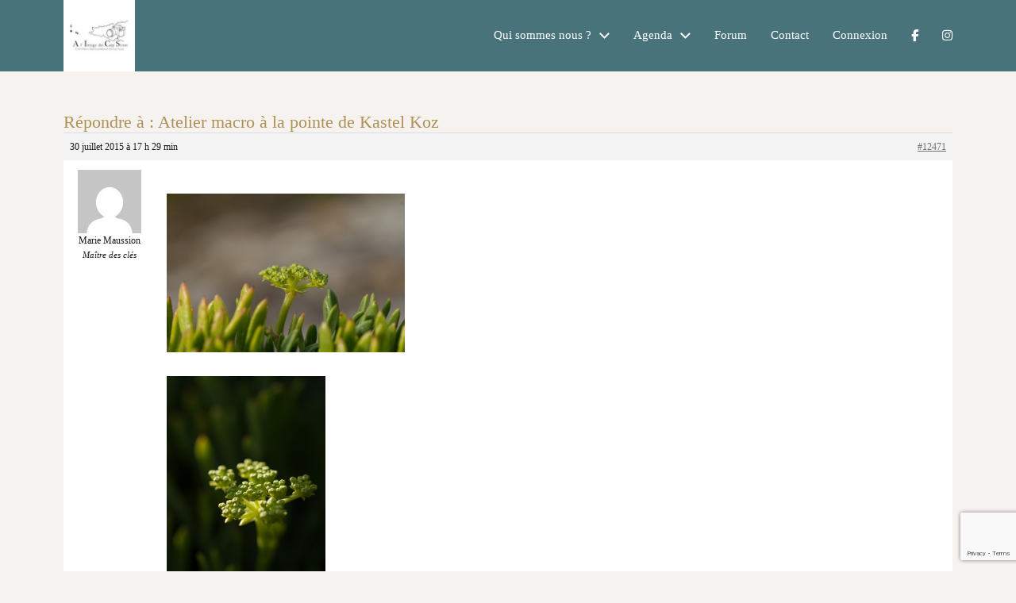

--- FILE ---
content_type: text/html; charset=UTF-8
request_url: https://www.alimageducapsizun.org/forums/repondre/12471/
body_size: 16886
content:
<!DOCTYPE html>

<html class="no-js" lang="fr-FR">

	<head>
		<!-- Google tag (gtag.js) -->
<script async src="https://www.googletagmanager.com/gtag/js?id=G-RC1P243H49"></script>
<script>
  window.dataLayer = window.dataLayer || [];
  function gtag(){dataLayer.push(arguments);}
  gtag('js', new Date());

  gtag('config', 'G-RC1P243H49');
</script>

		<meta http-equiv="content-type" content="text/html" charset="UTF-8" />
		<meta name="viewport" content="width=device-width, initial-scale=1.0" >

		<link rel="profile" href="https://gmpg.org/xfn/11">

		<title>A l&#039;Image du Cap-Sizun</title>
<meta name='robots' content='max-image-preview:large' />
	<style>img:is([sizes="auto" i], [sizes^="auto," i]) { contain-intrinsic-size: 3000px 1500px }</style>
	<link rel="alternate" type="application/rss+xml" title="A l&#039;Image du Cap-Sizun &raquo; Flux" href="https://www.alimageducapsizun.org/feed/" />
<link rel="alternate" type="application/rss+xml" title="A l&#039;Image du Cap-Sizun &raquo; Flux des commentaires" href="https://www.alimageducapsizun.org/comments/feed/" />
<script type="text/javascript">
/* <![CDATA[ */
window._wpemojiSettings = {"baseUrl":"https:\/\/s.w.org\/images\/core\/emoji\/16.0.1\/72x72\/","ext":".png","svgUrl":"https:\/\/s.w.org\/images\/core\/emoji\/16.0.1\/svg\/","svgExt":".svg","source":{"concatemoji":"https:\/\/www.alimageducapsizun.org\/wp-includes\/js\/wp-emoji-release.min.js?ver=6.8.3"}};
/*! This file is auto-generated */
!function(s,n){var o,i,e;function c(e){try{var t={supportTests:e,timestamp:(new Date).valueOf()};sessionStorage.setItem(o,JSON.stringify(t))}catch(e){}}function p(e,t,n){e.clearRect(0,0,e.canvas.width,e.canvas.height),e.fillText(t,0,0);var t=new Uint32Array(e.getImageData(0,0,e.canvas.width,e.canvas.height).data),a=(e.clearRect(0,0,e.canvas.width,e.canvas.height),e.fillText(n,0,0),new Uint32Array(e.getImageData(0,0,e.canvas.width,e.canvas.height).data));return t.every(function(e,t){return e===a[t]})}function u(e,t){e.clearRect(0,0,e.canvas.width,e.canvas.height),e.fillText(t,0,0);for(var n=e.getImageData(16,16,1,1),a=0;a<n.data.length;a++)if(0!==n.data[a])return!1;return!0}function f(e,t,n,a){switch(t){case"flag":return n(e,"\ud83c\udff3\ufe0f\u200d\u26a7\ufe0f","\ud83c\udff3\ufe0f\u200b\u26a7\ufe0f")?!1:!n(e,"\ud83c\udde8\ud83c\uddf6","\ud83c\udde8\u200b\ud83c\uddf6")&&!n(e,"\ud83c\udff4\udb40\udc67\udb40\udc62\udb40\udc65\udb40\udc6e\udb40\udc67\udb40\udc7f","\ud83c\udff4\u200b\udb40\udc67\u200b\udb40\udc62\u200b\udb40\udc65\u200b\udb40\udc6e\u200b\udb40\udc67\u200b\udb40\udc7f");case"emoji":return!a(e,"\ud83e\udedf")}return!1}function g(e,t,n,a){var r="undefined"!=typeof WorkerGlobalScope&&self instanceof WorkerGlobalScope?new OffscreenCanvas(300,150):s.createElement("canvas"),o=r.getContext("2d",{willReadFrequently:!0}),i=(o.textBaseline="top",o.font="600 32px Arial",{});return e.forEach(function(e){i[e]=t(o,e,n,a)}),i}function t(e){var t=s.createElement("script");t.src=e,t.defer=!0,s.head.appendChild(t)}"undefined"!=typeof Promise&&(o="wpEmojiSettingsSupports",i=["flag","emoji"],n.supports={everything:!0,everythingExceptFlag:!0},e=new Promise(function(e){s.addEventListener("DOMContentLoaded",e,{once:!0})}),new Promise(function(t){var n=function(){try{var e=JSON.parse(sessionStorage.getItem(o));if("object"==typeof e&&"number"==typeof e.timestamp&&(new Date).valueOf()<e.timestamp+604800&&"object"==typeof e.supportTests)return e.supportTests}catch(e){}return null}();if(!n){if("undefined"!=typeof Worker&&"undefined"!=typeof OffscreenCanvas&&"undefined"!=typeof URL&&URL.createObjectURL&&"undefined"!=typeof Blob)try{var e="postMessage("+g.toString()+"("+[JSON.stringify(i),f.toString(),p.toString(),u.toString()].join(",")+"));",a=new Blob([e],{type:"text/javascript"}),r=new Worker(URL.createObjectURL(a),{name:"wpTestEmojiSupports"});return void(r.onmessage=function(e){c(n=e.data),r.terminate(),t(n)})}catch(e){}c(n=g(i,f,p,u))}t(n)}).then(function(e){for(var t in e)n.supports[t]=e[t],n.supports.everything=n.supports.everything&&n.supports[t],"flag"!==t&&(n.supports.everythingExceptFlag=n.supports.everythingExceptFlag&&n.supports[t]);n.supports.everythingExceptFlag=n.supports.everythingExceptFlag&&!n.supports.flag,n.DOMReady=!1,n.readyCallback=function(){n.DOMReady=!0}}).then(function(){return e}).then(function(){var e;n.supports.everything||(n.readyCallback(),(e=n.source||{}).concatemoji?t(e.concatemoji):e.wpemoji&&e.twemoji&&(t(e.twemoji),t(e.wpemoji)))}))}((window,document),window._wpemojiSettings);
/* ]]> */
</script>
<link rel='stylesheet' id='lrm-modal-css' href='https://www.alimageducapsizun.org/wp-content/plugins/ajax-login-and-registration-modal-popup/assets/lrm-core-compiled.css?ver=56' type='text/css' media='all' />
<link rel='stylesheet' id='lrm-modal-skin-css' href='https://www.alimageducapsizun.org/wp-content/plugins/ajax-login-and-registration-modal-popup/skins/default/skin.css?ver=56' type='text/css' media='all' />
<style id='wp-emoji-styles-inline-css' type='text/css'>

	img.wp-smiley, img.emoji {
		display: inline !important;
		border: none !important;
		box-shadow: none !important;
		height: 1em !important;
		width: 1em !important;
		margin: 0 0.07em !important;
		vertical-align: -0.1em !important;
		background: none !important;
		padding: 0 !important;
	}
</style>
<link rel='stylesheet' id='wp-block-library-css' href='https://www.alimageducapsizun.org/wp-includes/css/dist/block-library/style.min.css?ver=6.8.3' type='text/css' media='all' />
<style id='classic-theme-styles-inline-css' type='text/css'>
/*! This file is auto-generated */
.wp-block-button__link{color:#fff;background-color:#32373c;border-radius:9999px;box-shadow:none;text-decoration:none;padding:calc(.667em + 2px) calc(1.333em + 2px);font-size:1.125em}.wp-block-file__button{background:#32373c;color:#fff;text-decoration:none}
</style>
<style id='spacedmonkey-classic-menu-block-style-inline-css' type='text/css'>
.wp-classic-menu-block>.menu{list-style:none;margin:0;padding:0;text-align:left;width:100%}.wp-classic-menu-block>.menu ul{left:-999em;list-style:none;margin:0;padding:0;position:absolute}.wp-classic-menu-block>.menu li{display:inline-block;padding-right:var(--wp--style--block-gap,2em);position:relative;text-align:left}.wp-classic-menu-block>.menu li:hover>ul{left:auto}.wp-classic-menu-block>.menu li li{display:block}.wp-classic-menu-block>.menu li li:hover>ul{left:100%;top:0}

</style>
<style id='global-styles-inline-css' type='text/css'>
:root{--wp--preset--aspect-ratio--square: 1;--wp--preset--aspect-ratio--4-3: 4/3;--wp--preset--aspect-ratio--3-4: 3/4;--wp--preset--aspect-ratio--3-2: 3/2;--wp--preset--aspect-ratio--2-3: 2/3;--wp--preset--aspect-ratio--16-9: 16/9;--wp--preset--aspect-ratio--9-16: 9/16;--wp--preset--color--black: #000000;--wp--preset--color--cyan-bluish-gray: #abb8c3;--wp--preset--color--white: #ffffff;--wp--preset--color--pale-pink: #f78da7;--wp--preset--color--vivid-red: #cf2e2e;--wp--preset--color--luminous-vivid-orange: #ff6900;--wp--preset--color--luminous-vivid-amber: #fcb900;--wp--preset--color--light-green-cyan: #7bdcb5;--wp--preset--color--vivid-green-cyan: #00d084;--wp--preset--color--pale-cyan-blue: #8ed1fc;--wp--preset--color--vivid-cyan-blue: #0693e3;--wp--preset--color--vivid-purple: #9b51e0;--wp--preset--color--accent: #ae9254;--wp--preset--color--primary: #1a1a1b;--wp--preset--color--headings: #ae9254;--wp--preset--color--buttons-background: #ae9254;--wp--preset--color--buttons-text: #FFFFFF;--wp--preset--color--secondary: #747579;--wp--preset--color--border: #e0dddb;--wp--preset--color--light-background: #eae6e4;--wp--preset--color--background: #f6f2f0;--wp--preset--gradient--vivid-cyan-blue-to-vivid-purple: linear-gradient(135deg,rgba(6,147,227,1) 0%,rgb(155,81,224) 100%);--wp--preset--gradient--light-green-cyan-to-vivid-green-cyan: linear-gradient(135deg,rgb(122,220,180) 0%,rgb(0,208,130) 100%);--wp--preset--gradient--luminous-vivid-amber-to-luminous-vivid-orange: linear-gradient(135deg,rgba(252,185,0,1) 0%,rgba(255,105,0,1) 100%);--wp--preset--gradient--luminous-vivid-orange-to-vivid-red: linear-gradient(135deg,rgba(255,105,0,1) 0%,rgb(207,46,46) 100%);--wp--preset--gradient--very-light-gray-to-cyan-bluish-gray: linear-gradient(135deg,rgb(238,238,238) 0%,rgb(169,184,195) 100%);--wp--preset--gradient--cool-to-warm-spectrum: linear-gradient(135deg,rgb(74,234,220) 0%,rgb(151,120,209) 20%,rgb(207,42,186) 40%,rgb(238,44,130) 60%,rgb(251,105,98) 80%,rgb(254,248,76) 100%);--wp--preset--gradient--blush-light-purple: linear-gradient(135deg,rgb(255,206,236) 0%,rgb(152,150,240) 100%);--wp--preset--gradient--blush-bordeaux: linear-gradient(135deg,rgb(254,205,165) 0%,rgb(254,45,45) 50%,rgb(107,0,62) 100%);--wp--preset--gradient--luminous-dusk: linear-gradient(135deg,rgb(255,203,112) 0%,rgb(199,81,192) 50%,rgb(65,88,208) 100%);--wp--preset--gradient--pale-ocean: linear-gradient(135deg,rgb(255,245,203) 0%,rgb(182,227,212) 50%,rgb(51,167,181) 100%);--wp--preset--gradient--electric-grass: linear-gradient(135deg,rgb(202,248,128) 0%,rgb(113,206,126) 100%);--wp--preset--gradient--midnight: linear-gradient(135deg,rgb(2,3,129) 0%,rgb(40,116,252) 100%);--wp--preset--font-size--small: 16px;--wp--preset--font-size--medium: 20px;--wp--preset--font-size--large: 24px;--wp--preset--font-size--x-large: 42px;--wp--preset--font-size--normal: 19px;--wp--preset--font-size--larger: 32px;--wp--preset--spacing--20: 0.44rem;--wp--preset--spacing--30: 0.67rem;--wp--preset--spacing--40: 1rem;--wp--preset--spacing--50: 1.5rem;--wp--preset--spacing--60: 2.25rem;--wp--preset--spacing--70: 3.38rem;--wp--preset--spacing--80: 5.06rem;--wp--preset--shadow--natural: 6px 6px 9px rgba(0, 0, 0, 0.2);--wp--preset--shadow--deep: 12px 12px 50px rgba(0, 0, 0, 0.4);--wp--preset--shadow--sharp: 6px 6px 0px rgba(0, 0, 0, 0.2);--wp--preset--shadow--outlined: 6px 6px 0px -3px rgba(255, 255, 255, 1), 6px 6px rgba(0, 0, 0, 1);--wp--preset--shadow--crisp: 6px 6px 0px rgba(0, 0, 0, 1);}:where(.is-layout-flex){gap: 0.5em;}:where(.is-layout-grid){gap: 0.5em;}body .is-layout-flex{display: flex;}.is-layout-flex{flex-wrap: wrap;align-items: center;}.is-layout-flex > :is(*, div){margin: 0;}body .is-layout-grid{display: grid;}.is-layout-grid > :is(*, div){margin: 0;}:where(.wp-block-columns.is-layout-flex){gap: 2em;}:where(.wp-block-columns.is-layout-grid){gap: 2em;}:where(.wp-block-post-template.is-layout-flex){gap: 1.25em;}:where(.wp-block-post-template.is-layout-grid){gap: 1.25em;}.has-black-color{color: var(--wp--preset--color--black) !important;}.has-cyan-bluish-gray-color{color: var(--wp--preset--color--cyan-bluish-gray) !important;}.has-white-color{color: var(--wp--preset--color--white) !important;}.has-pale-pink-color{color: var(--wp--preset--color--pale-pink) !important;}.has-vivid-red-color{color: var(--wp--preset--color--vivid-red) !important;}.has-luminous-vivid-orange-color{color: var(--wp--preset--color--luminous-vivid-orange) !important;}.has-luminous-vivid-amber-color{color: var(--wp--preset--color--luminous-vivid-amber) !important;}.has-light-green-cyan-color{color: var(--wp--preset--color--light-green-cyan) !important;}.has-vivid-green-cyan-color{color: var(--wp--preset--color--vivid-green-cyan) !important;}.has-pale-cyan-blue-color{color: var(--wp--preset--color--pale-cyan-blue) !important;}.has-vivid-cyan-blue-color{color: var(--wp--preset--color--vivid-cyan-blue) !important;}.has-vivid-purple-color{color: var(--wp--preset--color--vivid-purple) !important;}.has-black-background-color{background-color: var(--wp--preset--color--black) !important;}.has-cyan-bluish-gray-background-color{background-color: var(--wp--preset--color--cyan-bluish-gray) !important;}.has-white-background-color{background-color: var(--wp--preset--color--white) !important;}.has-pale-pink-background-color{background-color: var(--wp--preset--color--pale-pink) !important;}.has-vivid-red-background-color{background-color: var(--wp--preset--color--vivid-red) !important;}.has-luminous-vivid-orange-background-color{background-color: var(--wp--preset--color--luminous-vivid-orange) !important;}.has-luminous-vivid-amber-background-color{background-color: var(--wp--preset--color--luminous-vivid-amber) !important;}.has-light-green-cyan-background-color{background-color: var(--wp--preset--color--light-green-cyan) !important;}.has-vivid-green-cyan-background-color{background-color: var(--wp--preset--color--vivid-green-cyan) !important;}.has-pale-cyan-blue-background-color{background-color: var(--wp--preset--color--pale-cyan-blue) !important;}.has-vivid-cyan-blue-background-color{background-color: var(--wp--preset--color--vivid-cyan-blue) !important;}.has-vivid-purple-background-color{background-color: var(--wp--preset--color--vivid-purple) !important;}.has-black-border-color{border-color: var(--wp--preset--color--black) !important;}.has-cyan-bluish-gray-border-color{border-color: var(--wp--preset--color--cyan-bluish-gray) !important;}.has-white-border-color{border-color: var(--wp--preset--color--white) !important;}.has-pale-pink-border-color{border-color: var(--wp--preset--color--pale-pink) !important;}.has-vivid-red-border-color{border-color: var(--wp--preset--color--vivid-red) !important;}.has-luminous-vivid-orange-border-color{border-color: var(--wp--preset--color--luminous-vivid-orange) !important;}.has-luminous-vivid-amber-border-color{border-color: var(--wp--preset--color--luminous-vivid-amber) !important;}.has-light-green-cyan-border-color{border-color: var(--wp--preset--color--light-green-cyan) !important;}.has-vivid-green-cyan-border-color{border-color: var(--wp--preset--color--vivid-green-cyan) !important;}.has-pale-cyan-blue-border-color{border-color: var(--wp--preset--color--pale-cyan-blue) !important;}.has-vivid-cyan-blue-border-color{border-color: var(--wp--preset--color--vivid-cyan-blue) !important;}.has-vivid-purple-border-color{border-color: var(--wp--preset--color--vivid-purple) !important;}.has-vivid-cyan-blue-to-vivid-purple-gradient-background{background: var(--wp--preset--gradient--vivid-cyan-blue-to-vivid-purple) !important;}.has-light-green-cyan-to-vivid-green-cyan-gradient-background{background: var(--wp--preset--gradient--light-green-cyan-to-vivid-green-cyan) !important;}.has-luminous-vivid-amber-to-luminous-vivid-orange-gradient-background{background: var(--wp--preset--gradient--luminous-vivid-amber-to-luminous-vivid-orange) !important;}.has-luminous-vivid-orange-to-vivid-red-gradient-background{background: var(--wp--preset--gradient--luminous-vivid-orange-to-vivid-red) !important;}.has-very-light-gray-to-cyan-bluish-gray-gradient-background{background: var(--wp--preset--gradient--very-light-gray-to-cyan-bluish-gray) !important;}.has-cool-to-warm-spectrum-gradient-background{background: var(--wp--preset--gradient--cool-to-warm-spectrum) !important;}.has-blush-light-purple-gradient-background{background: var(--wp--preset--gradient--blush-light-purple) !important;}.has-blush-bordeaux-gradient-background{background: var(--wp--preset--gradient--blush-bordeaux) !important;}.has-luminous-dusk-gradient-background{background: var(--wp--preset--gradient--luminous-dusk) !important;}.has-pale-ocean-gradient-background{background: var(--wp--preset--gradient--pale-ocean) !important;}.has-electric-grass-gradient-background{background: var(--wp--preset--gradient--electric-grass) !important;}.has-midnight-gradient-background{background: var(--wp--preset--gradient--midnight) !important;}.has-small-font-size{font-size: var(--wp--preset--font-size--small) !important;}.has-medium-font-size{font-size: var(--wp--preset--font-size--medium) !important;}.has-large-font-size{font-size: var(--wp--preset--font-size--large) !important;}.has-x-large-font-size{font-size: var(--wp--preset--font-size--x-large) !important;}
:where(.wp-block-post-template.is-layout-flex){gap: 1.25em;}:where(.wp-block-post-template.is-layout-grid){gap: 1.25em;}
:where(.wp-block-columns.is-layout-flex){gap: 2em;}:where(.wp-block-columns.is-layout-grid){gap: 2em;}
:root :where(.wp-block-pullquote){font-size: 1.5em;line-height: 1.6;}
</style>
<link rel='stylesheet' id='bbp-default-css' href='https://www.alimageducapsizun.org/wp-content/plugins/bbpress/templates/default/css/bbpress.min.css?ver=2.6.14' type='text/css' media='all' />
<link rel='stylesheet' id='contact-form-7-css' href='https://www.alimageducapsizun.org/wp-content/plugins/contact-form-7/includes/css/styles.css?ver=6.1.3' type='text/css' media='all' />
<link rel='stylesheet' id='eb-reusable-block-style-29267-css' href='https://www.alimageducapsizun.org/wp-content/uploads/eb-style/reusable-blocks/eb-reusable-29267.min.css?ver=c2fafd5b32' type='text/css' media='all' />
<link rel='stylesheet' id='essential-blocks-widgte-frontend-style-css' href='https://www.alimageducapsizun.org/wp-content/uploads/eb-style/frontend/frontend-widget-12471.min.css?ver=1756673699' type='text/css' media='all' />
<link rel='stylesheet' id='eb-widget-style-css' href='https://www.alimageducapsizun.org/wp-content/uploads/eb-style/eb-style-widget.min.css?ver=e07c9dfc12' type='text/css' media='all' />
<link rel='stylesheet' id='events-manager-css' href='https://www.alimageducapsizun.org/wp-content/plugins/events-manager/includes/css/events-manager.min.css?ver=7.2.2.1' type='text/css' media='all' />
<style id='events-manager-inline-css' type='text/css'>
body .em { --font-family : inherit; --font-weight : inherit; --font-size : 1em; --line-height : inherit; }
</style>
<link rel='stylesheet' id='hm_bbpui-css' href='https://www.alimageducapsizun.org/wp-content/plugins/image-upload-for-bbpress/css/bbp-image-upload.css?ver=1.1.22' type='text/css' media='all' />
<link rel='stylesheet' id='bsp-css' href='https://www.alimageducapsizun.org/wp-content/plugins/bbp-style-pack/css/bspstyle.css?ver=1763407657' type='text/css' media='screen' />
<link rel='stylesheet' id='dashicons-css' href='https://www.alimageducapsizun.org/wp-includes/css/dashicons.min.css?ver=6.8.3' type='text/css' media='all' />
<link rel='stylesheet' id='chaplin-style-css' href='https://www.alimageducapsizun.org/wp-content/themes/chaplin/style.css?ver=6.8.3' type='text/css' media='all' />
<style id='chaplin-style-inline-css' type='text/css'>
:root{--headings-font:Merriweather,Georgia,'Times New Roman',Times,serif;--headings-weight:500;--background-color:#f6f2f0;--primary-color:#1a1a1b;--headings-color:#ae9254;--accent-color:#ae9254;--border-color:#e0dddb;--light-background-color:#eae6e4}h1,h2,h3,h4,h5,h6,.faux-heading,.ff-headings{font-family:Merriweather,Georgia,'Times New Roman',Times,serif}h1,h2,h3,h4,h5,h6,.faux-heading,.fw-headings{font-weight:500}.bg-body-background,.bg-body-background-hover:hover,:root .has-background-background-color,body,:root body.custom-background,.menu-modal,.header-inner.is-sticky{background-color:#f6f2f0}@supports ( color:color( display-p3 0 0 0 / 1 ) ){.bg-body-background,.bg-body-background-hover:hover,:root .has-background-background-color,body,:root body.custom-background,.menu-modal,.header-inner.is-sticky{background-color:color( display-p3 0.965 0.949 0.941 / 1 )}}.border-color-body-background,.border-color-body-background-hover:hover{border-color:#f6f2f0}@supports ( color:color( display-p3 0 0 0 / 1 ) ){.border-color-body-background,.border-color-body-background-hover:hover{border-color:color( display-p3 0.965 0.949 0.941 / 1 )}}#pagination .loader.same-primary-border-color{border-top-color:#f6f2f0}@supports ( color:color( display-p3 0 0 0 / 1 ) ){#pagination .loader.same-primary-border-color{border-top-color:color( display-p3 0.965 0.949 0.941 / 1 )}}.color-body-background,.color-body-background-hover:hover,:root .has-background-color,button,.button,.faux-button,.wp-block-button__link,:root .wp-block-file a.wp-block-file__button,input[type='button'],input[type='reset'],input[type='submit'],:root .woocommerce #respond input#submit,:root .woocommerce a.button,:root .woocommerce button.button,:root .woocommerce input.button{color:#f6f2f0}@supports ( color:color( display-p3 0 0 0 / 1 ) ){.color-body-background,.color-body-background-hover:hover,:root .has-background-color,button,.button,.faux-button,.wp-block-button__link,:root .wp-block-file a.wp-block-file__button,input[type='button'],input[type='reset'],input[type='submit'],:root .woocommerce #respond input#submit,:root .woocommerce a.button,:root .woocommerce button.button,:root .woocommerce input.button{color:color( display-p3 0.965 0.949 0.941 / 1 )}}.fill-children-body-background,.fill-children-body-background *{fill:#f6f2f0}@supports ( color:color( display-p3 0 0 0 / 1 ) ){.fill-children-body-background,.fill-children-body-background *{fill:color( display-p3 0.965 0.949 0.941 / 1 )}}.bg-primary,.bg-primary-hover:hover,:root .has-primary-background-color{background-color:#1a1a1b}@supports ( color:color( display-p3 0 0 0 / 1 ) ){.bg-primary,.bg-primary-hover:hover,:root .has-primary-background-color{background-color:color( display-p3 0.102 0.102 0.106 / 1 )}}.border-color-primary,.border-color-primary-hover:hover{border-color:#1a1a1b}@supports ( color:color( display-p3 0 0 0 / 1 ) ){.border-color-primary,.border-color-primary-hover:hover{border-color:color( display-p3 0.102 0.102 0.106 / 1 )}}.color-primary,.color-primary-hover:hover,:root .has-primary-color,body,.main-menu-alt ul li{color:#1a1a1b}@supports ( color:color( display-p3 0 0 0 / 1 ) ){.color-primary,.color-primary-hover:hover,:root .has-primary-color,body,.main-menu-alt ul li{color:color( display-p3 0.102 0.102 0.106 / 1 )}}.fill-children-primary,.fill-children-primary *{fill:#1a1a1b}@supports ( color:color( display-p3 0 0 0 / 1 ) ){.fill-children-primary,.fill-children-primary *{fill:color( display-p3 0.102 0.102 0.106 / 1 )}}h1,h2,h3,h4,h5,h6,.faux-heading{color:#ae9254}@supports ( color:color( display-p3 0 0 0 / 1 ) ){h1,h2,h3,h4,h5,h6,.faux-heading{color:color( display-p3 0.682 0.573 0.329 / 1 )}}.bg-accent,.bg-accent-hover:hover,:root .has-accent-background-color,button,.button,.faux-button,.wp-block-button__link,:root .wp-block-file a.wp-block-file__button,input[type='button'],input[type='reset'],input[type='submit'],:root .woocommerce #respond input#submit,:root .woocommerce a.button,:root .woocommerce button.button,:root .woocommerce input.button{background-color:#ae9254}@supports ( color:color( display-p3 0 0 0 / 1 ) ){.bg-accent,.bg-accent-hover:hover,:root .has-accent-background-color,button,.button,.faux-button,.wp-block-button__link,:root .wp-block-file a.wp-block-file__button,input[type='button'],input[type='reset'],input[type='submit'],:root .woocommerce #respond input#submit,:root .woocommerce a.button,:root .woocommerce button.button,:root .woocommerce input.button{background-color:color( display-p3 0.682 0.573 0.329 / 1 )}}.border-color-accent,.border-color-accent-hover:hover,blockquote{border-color:#ae9254}@supports ( color:color( display-p3 0 0 0 / 1 ) ){.border-color-accent,.border-color-accent-hover:hover,blockquote{border-color:color( display-p3 0.682 0.573 0.329 / 1 )}}.color-accent,.color-accent-hover:hover,:root .has-accent-color,a,.is-style-outline .wp-block-button__link:not(.has-text-color),.wp-block-button__link.is-style-outline{color:#ae9254}@supports ( color:color( display-p3 0 0 0 / 1 ) ){.color-accent,.color-accent-hover:hover,:root .has-accent-color,a,.is-style-outline .wp-block-button__link:not(.has-text-color),.wp-block-button__link.is-style-outline{color:color( display-p3 0.682 0.573 0.329 / 1 )}}.fill-children-accent,.fill-children-accent *{fill:#ae9254}@supports ( color:color( display-p3 0 0 0 / 1 ) ){.fill-children-accent,.fill-children-accent *{fill:color( display-p3 0.682 0.573 0.329 / 1 )}}.bg-border,.bg-border-hover:hover,:root .has-border-background-color,caption{background-color:#e0dddb}@supports ( color:color( display-p3 0 0 0 / 1 ) ){.bg-border,.bg-border-hover:hover,:root .has-border-background-color,caption{background-color:color( display-p3 0.878 0.867 0.859 / 1 )}}.border-color-border,.border-color-border-hover:hover,pre,th,td,input,textarea,fieldset,.main-menu li,button.sub-menu-toggle,.wp-block-latest-posts.is-grid li,.wp-block-calendar,.footer-menu li,.comment .comment,.post-navigation,.related-posts,.widget,.select2-container .select2-selection--single{border-color:#e0dddb}@supports ( color:color( display-p3 0 0 0 / 1 ) ){.border-color-border,.border-color-border-hover:hover,pre,th,td,input,textarea,fieldset,.main-menu li,button.sub-menu-toggle,.wp-block-latest-posts.is-grid li,.wp-block-calendar,.footer-menu li,.comment .comment,.post-navigation,.related-posts,.widget,.select2-container .select2-selection--single{border-color:color( display-p3 0.878 0.867 0.859 / 1 )}}.color-border,.color-border-hover:hover,:root .has-border-color,hr{color:#e0dddb}@supports ( color:color( display-p3 0 0 0 / 1 ) ){.color-border,.color-border-hover:hover,:root .has-border-color,hr{color:color( display-p3 0.878 0.867 0.859 / 1 )}}.fill-children-border,.fill-children-border *{fill:#e0dddb}@supports ( color:color( display-p3 0 0 0 / 1 ) ){.fill-children-border,.fill-children-border *{fill:color( display-p3 0.878 0.867 0.859 / 1 )}}.bg-light-background,.bg-light-background-hover:hover,:root .has-light-background-background-color,code,kbd,samp,table.is-style-stripes tr:nth-child( odd ){background-color:#eae6e4}@supports ( color:color( display-p3 0 0 0 / 1 ) ){.bg-light-background,.bg-light-background-hover:hover,:root .has-light-background-background-color,code,kbd,samp,table.is-style-stripes tr:nth-child( odd ){background-color:color( display-p3 0.918 0.902 0.894 / 1 )}}.border-color-light-background,.border-color-light-background-hover:hover{border-color:#eae6e4}@supports ( color:color( display-p3 0 0 0 / 1 ) ){.border-color-light-background,.border-color-light-background-hover:hover{border-color:color( display-p3 0.918 0.902 0.894 / 1 )}}.color-light-background,.color-light-background-hover:hover,:root .has-light-background-color,.main-menu-alt ul{color:#eae6e4}@supports ( color:color( display-p3 0 0 0 / 1 ) ){.color-light-background,.color-light-background-hover:hover,:root .has-light-background-color,.main-menu-alt ul{color:color( display-p3 0.918 0.902 0.894 / 1 )}}.fill-children-light-background,.fill-children-light-background *{fill:#eae6e4}@supports ( color:color( display-p3 0 0 0 / 1 ) ){.fill-children-light-background,.fill-children-light-background *{fill:color( display-p3 0.918 0.902 0.894 / 1 )}}
</style>
<link rel='stylesheet' id='chaplin-font-awesome-css' href='https://www.alimageducapsizun.org/wp-content/themes/chaplin/assets/css/font-awesome.css?ver=1' type='text/css' media='all' />
<link rel='stylesheet' id='child-style-css' href='https://www.alimageducapsizun.org/wp-content/themes/AICS/style.css?ver=10.0' type='text/css' media='all' />
<link rel='stylesheet' id='chaplin-print-styles-css' href='https://www.alimageducapsizun.org/wp-content/themes/chaplin/assets/css/print.css?ver=2.6.8' type='text/css' media='print' />
<link rel='stylesheet' id='hm_bbpuip_lightbox-css' href='https://www.alimageducapsizun.org/wp-content/plugins/image-upload-for-bbpress-pro/css/lightbox.min.css?ver=2.1.35' type='text/css' media='all' />
<style id='block-visibility-screen-size-styles-inline-css' type='text/css'>
/* Large screens (desktops, 992px and up) */
@media ( min-width: 992px ) {
	.block-visibility-hide-large-screen {
		display: none !important;
	}
}

/* Medium screens (tablets, between 768px and 992px) */
@media ( min-width: 768px ) and ( max-width: 991.98px ) {
	.block-visibility-hide-medium-screen {
		display: none !important;
	}
}

/* Small screens (mobile devices, less than 768px) */
@media ( max-width: 767.98px ) {
	.block-visibility-hide-small-screen {
		display: none !important;
	}
}
</style>
<script type="text/javascript" src="https://www.alimageducapsizun.org/wp-includes/js/jquery/jquery.min.js?ver=3.7.1" id="jquery-core-js"></script>
<script type="text/javascript" src="https://www.alimageducapsizun.org/wp-includes/js/jquery/jquery-migrate.min.js?ver=3.4.1" id="jquery-migrate-js"></script>
<script type="text/javascript" src="https://www.alimageducapsizun.org/wp-includes/js/jquery/ui/core.min.js?ver=1.13.3" id="jquery-ui-core-js"></script>
<script type="text/javascript" src="https://www.alimageducapsizun.org/wp-includes/js/jquery/ui/mouse.min.js?ver=1.13.3" id="jquery-ui-mouse-js"></script>
<script type="text/javascript" src="https://www.alimageducapsizun.org/wp-includes/js/jquery/ui/sortable.min.js?ver=1.13.3" id="jquery-ui-sortable-js"></script>
<script type="text/javascript" src="https://www.alimageducapsizun.org/wp-includes/js/jquery/ui/datepicker.min.js?ver=1.13.3" id="jquery-ui-datepicker-js"></script>
<script type="text/javascript" id="jquery-ui-datepicker-js-after">
/* <![CDATA[ */
jQuery(function(jQuery){jQuery.datepicker.setDefaults({"closeText":"Fermer","currentText":"Aujourd\u2019hui","monthNames":["janvier","f\u00e9vrier","mars","avril","mai","juin","juillet","ao\u00fbt","septembre","octobre","novembre","d\u00e9cembre"],"monthNamesShort":["Jan","F\u00e9v","Mar","Avr","Mai","Juin","Juil","Ao\u00fbt","Sep","Oct","Nov","D\u00e9c"],"nextText":"Suivant","prevText":"Pr\u00e9c\u00e9dent","dayNames":["dimanche","lundi","mardi","mercredi","jeudi","vendredi","samedi"],"dayNamesShort":["dim","lun","mar","mer","jeu","ven","sam"],"dayNamesMin":["D","L","M","M","J","V","S"],"dateFormat":"d MM yy","firstDay":1,"isRTL":false});});
/* ]]> */
</script>
<script type="text/javascript" src="https://www.alimageducapsizun.org/wp-includes/js/jquery/ui/resizable.min.js?ver=1.13.3" id="jquery-ui-resizable-js"></script>
<script type="text/javascript" src="https://www.alimageducapsizun.org/wp-includes/js/jquery/ui/draggable.min.js?ver=1.13.3" id="jquery-ui-draggable-js"></script>
<script type="text/javascript" src="https://www.alimageducapsizun.org/wp-includes/js/jquery/ui/controlgroup.min.js?ver=1.13.3" id="jquery-ui-controlgroup-js"></script>
<script type="text/javascript" src="https://www.alimageducapsizun.org/wp-includes/js/jquery/ui/checkboxradio.min.js?ver=1.13.3" id="jquery-ui-checkboxradio-js"></script>
<script type="text/javascript" src="https://www.alimageducapsizun.org/wp-includes/js/jquery/ui/button.min.js?ver=1.13.3" id="jquery-ui-button-js"></script>
<script type="text/javascript" src="https://www.alimageducapsizun.org/wp-includes/js/jquery/ui/dialog.min.js?ver=1.13.3" id="jquery-ui-dialog-js"></script>
<script type="text/javascript" id="events-manager-js-extra">
/* <![CDATA[ */
var EM = {"ajaxurl":"https:\/\/www.alimageducapsizun.org\/wp-admin\/admin-ajax.php","locationajaxurl":"https:\/\/www.alimageducapsizun.org\/wp-admin\/admin-ajax.php?action=locations_search","firstDay":"1","locale":"fr","dateFormat":"yy-mm-dd","ui_css":"https:\/\/www.alimageducapsizun.org\/wp-content\/plugins\/events-manager\/includes\/css\/jquery-ui\/build.min.css","show24hours":"1","is_ssl":"1","autocomplete_limit":"10","calendar":{"breakpoints":{"small":560,"medium":908,"large":false}},"phone":"","datepicker":{"format":"Y-m-d","locale":"fr"},"search":{"breakpoints":{"small":650,"medium":850,"full":false}},"url":"https:\/\/www.alimageducapsizun.org\/wp-content\/plugins\/events-manager","assets":{"input.em-uploader":{"js":{"em-uploader":{"url":"https:\/\/www.alimageducapsizun.org\/wp-content\/plugins\/events-manager\/includes\/js\/em-uploader.js?v=7.2.2.1","event":"em_uploader_ready","requires":"filepond"},"filepond-validate-size":"filepond\/plugins\/filepond-plugin-file-validate-size.js?v=7.2.2.1","filepond-validate-type":"filepond\/plugins\/filepond-plugin-file-validate-type.js?v=7.2.2.1","filepond-image-validate-size":"filepond\/plugins\/filepond-plugin-image-validate-size.js?v=7.2.2.1","filepond-exif-orientation":"filepond\/plugins\/filepond-plugin-image-exif-orientation.js?v=7.2.2.1","filepond-get-file":"filepond\/plugins\/filepond-plugin-get-file.js?v=7.2.2.1","filepond-plugin-image-overlay":"filepond\/plugins\/filepond-plugin-image-overlay.js?v=7.2.2.1","filepond-plugin-image-thumbnail":"filepond\/plugins\/filepond-plugin-image-thumbnail.js?v=7.2.2.1","filepond-plugin-pdf-preview-overlay":"filepond\/plugins\/filepond-plugin-pdf-preview-overlay.js?v=7.2.2.1","filepond-plugin-file-icon":"filepond\/plugins\/filepond-plugin-file-icon.js?v=7.2.2.1","filepond":{"url":"filepond\/filepond.js?v=7.2.2.1","locale":"fr-fr"}},"css":{"em-filepond":"filepond\/em-filepond.min.css?v=7.2.2.1","filepond-preview":"filepond\/plugins\/filepond-plugin-image-preview.min.css?v=7.2.2.1","filepond-plugin-image-overlay":"filepond\/plugins\/filepond-plugin-image-overlay.min.css?v=7.2.2.1","filepond-get-file":"filepond\/plugins\/filepond-plugin-get-file.min.css?v=7.2.2.1"}},".em-event-editor":{"js":{"event-editor":{"url":"https:\/\/www.alimageducapsizun.org\/wp-content\/plugins\/events-manager\/includes\/js\/events-manager-event-editor.js?v=7.2.2.1","event":"em_event_editor_ready"}},"css":{"event-editor":"https:\/\/www.alimageducapsizun.org\/wp-content\/plugins\/events-manager\/includes\/css\/events-manager-event-editor.min.css?v=7.2.2.1"}},".em-recurrence-sets, .em-timezone":{"js":{"luxon":{"url":"luxon\/luxon.js?v=7.2.2.1","event":"em_luxon_ready"}}},".em-booking-form, #em-booking-form, .em-booking-recurring, .em-event-booking-form":{"js":{"em-bookings":{"url":"https:\/\/www.alimageducapsizun.org\/wp-content\/plugins\/events-manager\/includes\/js\/bookingsform.js?v=7.2.2.1","event":"em_booking_form_js_loaded"}}},"#em-opt-archetypes":{"js":{"archetypes":"https:\/\/www.alimageducapsizun.org\/wp-content\/plugins\/events-manager\/includes\/js\/admin-archetype-editor.js?v=7.2.2.1","archetypes_ms":"https:\/\/www.alimageducapsizun.org\/wp-content\/plugins\/events-manager\/includes\/js\/admin-archetypes.js?v=7.2.2.1","qs":"qs\/qs.js?v=7.2.2.1"}}},"cached":"","uploads":{"endpoint":"https:\/\/www.alimageducapsizun.org\/wp-json\/events-manager\/v1\/uploads","nonce":"f8e20c7db1","delete_confirm":"Confirmez-vous la suppression de ce fichier\u00a0? Il sera supprim\u00e9 lors de l\u2019envoi.","images":{"max_file_size":"","image_max_width":"","image_max_height":"","image_min_width":"","image_min_height":""},"files":{"max_file_size":"","types":{"0":"image\/gif","1":"image\/jpeg","3":"image\/png","4":"image\/heic","5":"application\/pdf","6":"application\/msword","7":"application\/x-msword","8":"application\/vnd.openxmlformats-officedocument.wordprocessingml.document","9":"text\/rtf","10":"application\/rtf","11":"application\/x-rtf","12":"application\/vnd.oasis.opendocument.text","13":"text\/plain","14":"application\/vnd.ms-excel","15":"application\/xls","16":"application\/vnd.openxmlformats-officedocument.spreadsheetml.sheet","17":"text\/csv","18":"application\/csv","20":"application\/vnd.oasis.opendocument.spreadsheet","21":"application\/vnd.ms-powerpoint","22":"application\/mspowerpoint","23":"application\/vnd.openxmlformats-officedocument.presentationml.presentation","24":"application\/vnd.oasis.opendocument.presentation"}}},"api_nonce":"d82ea49b1d","bookingInProgress":"Veuillez patienter pendant que la r\u00e9servation est soumise.","tickets_save":"Enregistrer le billet","bookingajaxurl":"https:\/\/www.alimageducapsizun.org\/wp-admin\/admin-ajax.php","bookings_export_save":"Exporter les r\u00e9servations","bookings_settings_save":"Enregistrer","booking_delete":"Confirmez-vous vouloir le supprimer\u00a0?","booking_offset":"30","bookings":{"submit_button":{"text":{"default":"Inscription","free":"Inscription","payment":"Inscription -","processing":"En cours de traitement\u2026"}},"update_listener":""},"bb_full":"Complet","bb_book":"Inscrivez-vous maintenant","bb_booking":"Inscription en cours\u2026","bb_booked":"Inscription soumise","bb_error":"Inscription erreur. R\u00e9essayer\u00a0?","bb_cancel":"Annuler","bb_canceling":"Annulation en cours\u2026","bb_cancelled":"Annul\u00e9e","bb_cancel_error":"Annulation erreur. R\u00e9essayer\u00a0?","event_cancellations":{"warning":"Si vous choisissez d\u2019annuler votre \u00e9v\u00e8nement, apr\u00e8s l\u2019avoir enregistr\u00e9, aucune autre r\u00e9servation ne sera possible pour cet \u00e9v\u00e8nement.\\n\\nEn outre, les \u00e9v\u00e8nements suivants se produiront\u00a0:\\n\\n- Les r\u00e9servations seront automatiquement annul\u00e9es.\\n- Les e-mails d\u2019annulation de r\u00e9servation seront envoy\u00e9s.\\n- Toutes les r\u00e9servations confirm\u00e9es et en attente recevront par e-mail une notification g\u00e9n\u00e9rale d\u2019annulation de l\u2019\u00e9v\u00e8nement."},"txt_search":"Recherche","txt_searching":"Recherche en cours\u2026","txt_loading":"Chargement en cours\u2026"};
/* ]]> */
</script>
<script type="text/javascript" src="https://www.alimageducapsizun.org/wp-content/plugins/events-manager/includes/js/events-manager.js?ver=7.2.2.1" id="events-manager-js"></script>
<script type="text/javascript" src="https://www.alimageducapsizun.org/wp-content/plugins/events-manager/includes/external/flatpickr/l10n/fr.js?ver=7.2.2.1" id="em-flatpickr-localization-js"></script>
<script type="text/javascript" src="https://www.alimageducapsizun.org/wp-includes/js/imagesloaded.min.js?ver=5.0.0" id="imagesloaded-js"></script>
<script type="text/javascript" src="https://www.alimageducapsizun.org/wp-content/themes/chaplin/assets/js/modernizr-touchevents.min.js?ver=3.6.0" id="chaplin-modernizr-js"></script>
<script type="text/javascript" id="chaplin-construct-js-extra">
/* <![CDATA[ */
var chaplin_ajax_load_more = {"ajaxurl":"https:\/\/www.alimageducapsizun.org\/wp-admin\/admin-ajax.php"};
/* ]]> */
</script>
<script type="text/javascript" src="https://www.alimageducapsizun.org/wp-content/themes/chaplin/assets/js/construct.js?ver=2.6.8" id="chaplin-construct-js"></script>
<link rel="https://api.w.org/" href="https://www.alimageducapsizun.org/wp-json/" /><link rel="EditURI" type="application/rsd+xml" title="RSD" href="https://www.alimageducapsizun.org/xmlrpc.php?rsd" />
<meta name="generator" content="WordPress 6.8.3" />
<link rel="canonical" href="https://www.alimageducapsizun.org/forums/repondre/12471/" />
<link rel='shortlink' href='https://www.alimageducapsizun.org/?p=12471' />
		<!-- Custom Logo: hide header text -->
		<style id="custom-logo-css" type="text/css">
			.site-title, .site-description {
				position: absolute;
				clip-path: inset(50%);
			}
		</style>
		<link rel="alternate" title="oEmbed (JSON)" type="application/json+oembed" href="https://www.alimageducapsizun.org/wp-json/oembed/1.0/embed?url=https%3A%2F%2Fwww.alimageducapsizun.org%2Fforums%2Frepondre%2F12471%2F" />
<link rel="alternate" title="oEmbed (XML)" type="text/xml+oembed" href="https://www.alimageducapsizun.org/wp-json/oembed/1.0/embed?url=https%3A%2F%2Fwww.alimageducapsizun.org%2Fforums%2Frepondre%2F12471%2F&#038;format=xml" />
<style id="essential-blocks-global-styles">
            :root {
                --eb-global-primary-color: #101828;
--eb-global-secondary-color: #475467;
--eb-global-tertiary-color: #98A2B3;
--eb-global-text-color: #475467;
--eb-global-heading-color: #1D2939;
--eb-global-link-color: #444CE7;
--eb-global-background-color: #F9FAFB;
--eb-global-button-text-color: #FFFFFF;
--eb-global-button-background-color: #101828;
--eb-gradient-primary-color: linear-gradient(90deg, hsla(259, 84%, 78%, 1) 0%, hsla(206, 67%, 75%, 1) 100%);
--eb-gradient-secondary-color: linear-gradient(90deg, hsla(18, 76%, 85%, 1) 0%, hsla(203, 69%, 84%, 1) 100%);
--eb-gradient-tertiary-color: linear-gradient(90deg, hsla(248, 21%, 15%, 1) 0%, hsla(250, 14%, 61%, 1) 100%);
--eb-gradient-background-color: linear-gradient(90deg, rgb(250, 250, 250) 0%, rgb(233, 233, 233) 49%, rgb(244, 243, 243) 100%);

                --eb-tablet-breakpoint: 1024px;
--eb-mobile-breakpoint: 767px;

            }
            
            
        </style>		<script>document.documentElement.className = document.documentElement.className.replace( 'no-js', 'js' );</script>
		<style type="text/css" id="custom-background-css">
body.custom-background { background-color: #f6f2f0; }
</style>
	<link rel="icon" href="https://www.alimageducapsizun.org/wp-content/uploads/2023/01/logo-150x150.jpg" sizes="32x32" />
<link rel="icon" href="https://www.alimageducapsizun.org/wp-content/uploads/2023/01/logo-200x200.jpg" sizes="192x192" />
<link rel="apple-touch-icon" href="https://www.alimageducapsizun.org/wp-content/uploads/2023/01/logo-200x200.jpg" />
<meta name="msapplication-TileImage" content="https://www.alimageducapsizun.org/wp-content/uploads/2023/01/logo.jpg" />
		<style type="text/css" id="wp-custom-css">
			div.author-list .user {
  background-color: rgba(73,115,122,.0)
}

.event .featured-media img {
  display: none;
}
.em-event-editor .em-timeranges-actions, .em-event-editor .em-timezone, .em-event-editor .multi-day-event-info, .em-event-editor .em-active-status, .em-event-editor .em-location-types,  .em-event-editor .em-location-data-state, .em-event-editor .em-location-data-region, .em-event-editor .em-location-data-country, .em-event-editor .em-location-data-url,  .em-event-editor .ticket-name,  .em-event-editor .ticket-description,  .em-event-editor .ticket-price,  .em-event-editor .ticket-status, .em-event-editor .em-ticket-form-advanced, .em-event-editor .ticket-options { display: none!important;
}
 .intro-text, .em-full-button { visibility: hidden!important;
}		</style>
		
	</head>

	<body class="reply bbpress bbp-no-js wp-singular reply-template-default single single-reply postid-12471 custom-background wp-custom-logo wp-theme-chaplin wp-child-theme-AICS pagination-type-button has-sticky-header disable-search-modal disable-menu-modal-on-desktop missing-post-thumbnail has-single-pagination not-showing-comments">

		
<script type="text/javascript" id="bbp-swap-no-js-body-class">
	document.body.className = document.body.className.replace( 'bbp-no-js', 'bbp-js' );
</script>


		<a class="skip-link faux-button" href="#site-content">Skip to the content</a>

		
			<header id="site-header">

				<div class="header-inner stick-me">

					<div class="section-inner">

						<div class="header-titles">

															<div class="site-logo faux-heading">
		<a href="https://www.alimageducapsizun.org/" rel="home" class="custom-logo-link custom-logo">
			<img src="https://www.alimageducapsizun.org/wp-content/uploads/2023/01/cropped-logo.jpg" width="190" height="190"  />
		</a>

		<span class="screen-reader-text">A l&#039;Image du Cap-Sizun</span></div>
							
							
								<div class="site-description">Club photo intercommunal</div><!-- .site-description -->

							
						</div><!-- .header-titles -->

						<div class="header-navigation-wrapper">

							<div class="main-menu-alt-container hide-js">

								<ul class="main-menu-alt reset-list-style">
									<li id="menu-item-29114" class="menu-item menu-item-type-post_type menu-item-object-page menu-item-has-children menu-item-29114"><div class="link-icon-wrapper fill-children-current-color"><a href="https://www.alimageducapsizun.org/sommes/">Qui sommes nous ?</a><svg class="svg-icon" aria-hidden="true" role="img" focusable="false" xmlns="http://www.w3.org/2000/svg" width="20" height="12" viewBox="0 0 20 12"><polygon fill="" fill-rule="evenodd" points="1319.899 365.778 1327.678 358 1329.799 360.121 1319.899 370.021 1310 360.121 1312.121 358" transform="translate(-1310 -358)" /></svg></div>
<ul class="sub-menu">
	<li id="menu-item-30829" class="menu-item menu-item-type-post_type menu-item-object-page menu-item-30829"><a href="https://www.alimageducapsizun.org/les-adherents/">Les adhérents</a></li>
	<li id="menu-item-30205" class="menu-item menu-item-type-post_type menu-item-object-page menu-item-30205"><a href="https://www.alimageducapsizun.org/projet-edifices-religieux-du-cap-sizun/">Projet édifices religieux du Cap Sizun</a></li>
</ul>
</li>
<li id="menu-item-30875" class="menu-item menu-item-type-post_type menu-item-object-page menu-item-has-children menu-item-30875"><div class="link-icon-wrapper fill-children-current-color"><a href="https://www.alimageducapsizun.org/evenements/">Agenda</a><svg class="svg-icon" aria-hidden="true" role="img" focusable="false" xmlns="http://www.w3.org/2000/svg" width="20" height="12" viewBox="0 0 20 12"><polygon fill="" fill-rule="evenodd" points="1319.899 365.778 1327.678 358 1329.799 360.121 1319.899 370.021 1310 360.121 1312.121 358" transform="translate(-1310 -358)" /></svg></div>
<ul class="sub-menu">
	<li id="menu-item-30917" class="menu-item menu-item-type-post_type menu-item-object-page menu-item-30917"><a href="https://www.alimageducapsizun.org/creation-devenement/">Ajouter un atelier ou Réserver une salle</a></li>
</ul>
</li>
<li id="menu-item-29112" class="menu-item menu-item-type-post_type menu-item-object-page menu-item-29112"><a href="https://www.alimageducapsizun.org/page-forum/">Forum</a></li>
<li id="menu-item-29111" class="menu-item menu-item-type-post_type menu-item-object-page menu-item-29111"><a href="https://www.alimageducapsizun.org/contact/">Contact</a></li>
<li id="menu-item-29367" class="menu-item menu-item-type-custom menu-item-object-custom menu-item-29367"><a href="https://www.alimageducapsizun.org/wp-login.php">Connexion</a></li>
									<li  class="reseaux-sociaux">
					<a class="facebook-f-original  " href="https://www.facebook.com/alimageducapsizun" target="_blank" rel="noopener"><i class="hvr-icon social-icon fab fa-facebook-f"></i></a>
				</li><li  class="reseaux-sociaux">
					<a class="instagram-original  " href="https://www.instagram.com/alimageducapsizun/?hl=fr" target="_blank" rel="noopener"><i class="hvr-icon social-icon fab fa-instagram"></i></a>
				</li>
								</ul><!-- .main-menu-alt -->

							</div><!-- .main-menu-alt-container -->

							<div class="header-toggles hide-no-js">

								
								<a href="#" class="toggle nav-toggle" data-toggle-target=".menu-modal" data-toggle-screen-lock="true" data-toggle-body-class="showing-menu-modal" aria-pressed="false" data-set-focus=".menu-modal">
									<div class="toggle-text">
										Menu									</div>
									<div class="bars">
										<div class="bar"></div>
										<div class="bar"></div>
										<div class="bar"></div>
									</div><!-- .bars -->
								</a><!-- .nav-toggle -->

							</div><!-- .header-toggles -->

						</div><!-- .header-navigation-wrapper -->

					</div><!-- .section-inner -->

				</div><!-- .header-inner -->

				
			</header><!-- #site-header -->

			<div class="menu-modal cover-modal" data-modal-target-string=".menu-modal" aria-expanded="false">

	<div class="menu-modal-inner modal-inner bg-body-background">

		<div class="menu-wrapper section-inner">

			<div class="menu-top">

				<div class="menu-modal-toggles header-toggles">

					<a href="#" class="toggle nav-toggle nav-untoggle" data-toggle-target=".menu-modal" data-toggle-screen-lock="true" data-toggle-body-class="showing-menu-modal" aria-pressed="false" data-set-focus="#site-header .nav-toggle" role="button"> 
						<div class="toggle-text">
							Close						</div>
						<div class="bars">
							<div class="bar"></div>
							<div class="bar"></div>
							<div class="bar"></div>
						</div><!-- .bars -->
					</a><!-- .nav-toggle -->

				</div><!-- .menu-modal-toggles -->

				
				<ul class="main-menu reset-list-style">
					<li class="menu-item menu-item-type-post_type menu-item-object-page menu-item-has-children menu-item-29114"><div class="ancestor-wrapper"><a href="https://www.alimageducapsizun.org/sommes/">Qui sommes nous ?</a><div class="sub-menu-toggle-wrapper"><a href="#" class="toggle sub-menu-toggle border-color-border fill-children-current-color" data-toggle-target=".menu-modal .menu-item-29114 &gt; .sub-menu" data-toggle-type="slidetoggle" data-toggle-duration="250"><span class="screen-reader-text">Show sub menu</span><svg class="svg-icon" aria-hidden="true" role="img" focusable="false" xmlns="http://www.w3.org/2000/svg" width="20" height="12" viewBox="0 0 20 12"><polygon fill="" fill-rule="evenodd" points="1319.899 365.778 1327.678 358 1329.799 360.121 1319.899 370.021 1310 360.121 1312.121 358" transform="translate(-1310 -358)" /></svg></a></div></div><!-- .ancestor-wrapper -->
<ul class="sub-menu">
	<li class="menu-item menu-item-type-post_type menu-item-object-page menu-item-30829"><div class="ancestor-wrapper"><a href="https://www.alimageducapsizun.org/les-adherents/">Les adhérents</a></div><!-- .ancestor-wrapper --></li>
	<li class="menu-item menu-item-type-post_type menu-item-object-page menu-item-30205"><div class="ancestor-wrapper"><a href="https://www.alimageducapsizun.org/projet-edifices-religieux-du-cap-sizun/">Projet édifices religieux du Cap Sizun</a></div><!-- .ancestor-wrapper --></li>
</ul>
</li>
<li class="menu-item menu-item-type-post_type menu-item-object-page menu-item-has-children menu-item-30875"><div class="ancestor-wrapper"><a href="https://www.alimageducapsizun.org/evenements/">Agenda</a><div class="sub-menu-toggle-wrapper"><a href="#" class="toggle sub-menu-toggle border-color-border fill-children-current-color" data-toggle-target=".menu-modal .menu-item-30875 &gt; .sub-menu" data-toggle-type="slidetoggle" data-toggle-duration="250"><span class="screen-reader-text">Show sub menu</span><svg class="svg-icon" aria-hidden="true" role="img" focusable="false" xmlns="http://www.w3.org/2000/svg" width="20" height="12" viewBox="0 0 20 12"><polygon fill="" fill-rule="evenodd" points="1319.899 365.778 1327.678 358 1329.799 360.121 1319.899 370.021 1310 360.121 1312.121 358" transform="translate(-1310 -358)" /></svg></a></div></div><!-- .ancestor-wrapper -->
<ul class="sub-menu">
	<li class="menu-item menu-item-type-post_type menu-item-object-page menu-item-30917"><div class="ancestor-wrapper"><a href="https://www.alimageducapsizun.org/creation-devenement/">Ajouter un atelier ou Réserver une salle</a></div><!-- .ancestor-wrapper --></li>
</ul>
</li>
<li class="menu-item menu-item-type-post_type menu-item-object-page menu-item-29112"><div class="ancestor-wrapper"><a href="https://www.alimageducapsizun.org/page-forum/">Forum</a></div><!-- .ancestor-wrapper --></li>
<li class="menu-item menu-item-type-post_type menu-item-object-page menu-item-29111"><div class="ancestor-wrapper"><a href="https://www.alimageducapsizun.org/contact/">Contact</a></div><!-- .ancestor-wrapper --></li>
<li class="menu-item menu-item-type-custom menu-item-object-custom menu-item-29367"><div class="ancestor-wrapper"><a href="https://www.alimageducapsizun.org/wp-login.php">Connexion</a></div><!-- .ancestor-wrapper --></li>
				</ul><!-- .main-menu -->

				
			</div><!-- .menu-top -->

			<div class="menu-bottom">

				
				<p class="menu-copyright">&copy; 2026 <a href="https://www.alimageducapsizun.org">A l&#039;Image du Cap-Sizun</a></p>

				
			</div><!-- .menu-bottom -->

		</div><!-- .menu-wrapper -->

	</div><!-- .menu-modal-inner -->

</div><!-- .menu-modal -->

<main id="site-content">

	<article class="section-inner post-12471 reply type-reply status-publish hentry" id="post-12471">

	<header class="entry-header">

	<h1 class="entry-title">Répondre à : Atelier macro à la pointe de Kastel Koz</h1>
</header><!-- .entry-header -->

	
	<div class="post-inner" id="post-inner">

		<div class="entry-content">

			
<div id="bbpress-forums" class="bbpress-wrapper">

	<div class="bbp-breadcrumb"><p><a href="https://www.alimageducapsizun.org" class="bbp-breadcrumb-home">A l&rsquo;Image du Cap-Sizun</a> <span class="bbp-breadcrumb-sep">&rsaquo;</span> <a href="https://www.alimageducapsizun.org/forums/" class="bbp-breadcrumb-root">Forums</a> <span class="bbp-breadcrumb-sep">&rsaquo;</span> <a href="https://www.alimageducapsizun.org/forums/forum/limage-du-cap-sizun/" class="bbp-breadcrumb-forum">A l&rsquo;image du Cap-Sizun</a> <span class="bbp-breadcrumb-sep">&rsaquo;</span> <a href="https://www.alimageducapsizun.org/forums/forum/limage-du-cap-sizun/sorties/" class="bbp-breadcrumb-forum">Sorties &#038; ateliers</a> <span class="bbp-breadcrumb-sep">&rsaquo;</span> <a href="https://www.alimageducapsizun.org/forums/sujet/atelier-macro-a-la-pointe-de-kastel-koz/" class="bbp-breadcrumb-topic">Atelier macro à la pointe de Kastel Koz</a> <span class="bbp-breadcrumb-sep">&rsaquo;</span> <span class="bbp-breadcrumb-current">Répondre à : Atelier macro à la pointe de Kastel Koz</span></p></div>
	
	
		
<div id="post-12471" class="bbp-reply-header">
	<div class="bbp-meta">
		<span class="bbp-reply-post-date">30 juillet 2015 &agrave; 17 h 29 min</span>

		
		<a href="https://www.alimageducapsizun.org/forums/sujet/atelier-macro-a-la-pointe-de-kastel-koz/#post-12471" class="bbp-reply-permalink">#12471</a>

		
		<span class="bbp-admin-links"></span>
		
	</div><!-- .bbp-meta -->
</div><!-- #post-12471 -->

<div class="loop-item--1 user-id-82 bbp-parent-forum-11005 bbp-parent-topic-12440 bbp-reply-position-8 even topic-author  post-12471 reply type-reply status-publish hentry">
	<div class="bbp-reply-author">

		
		<img alt='' src='https://secure.gravatar.com/avatar/f9fff6bd2c70a6258ae71207b73c28312767194d8da2924f9da5001c29f02bef?s=80&#038;d=mm&#038;r=g' srcset='https://secure.gravatar.com/avatar/f9fff6bd2c70a6258ae71207b73c28312767194d8da2924f9da5001c29f02bef?s=160&#038;d=mm&#038;r=g 2x' class='avatar avatar-80 photo' height='80' width='80' loading='lazy' decoding='async'/>Marie Maussion<div class="bbp-author-role"><div class="">Maître des clés</div></div>
		
		<div class="tc_display"><ul></ul></div>
	</div><!-- .bbp-reply-author -->

	<div class="bbp-reply-content">

		
		<p><a href="http://www.alimageducapsizun.org/wp-content/uploads/2015/07/MG_8637.jpg"><img loading="lazy" decoding="async" class="alignnone size-medium wp-image-12464" src="http://www.alimageducapsizun.org/wp-content/uploads/2015/07/MG_8637-300x200.jpg" alt="_MG_8637" width="300" height="200" srcset="https://www.alimageducapsizun.org/wp-content/uploads/2015/07/MG_8637-300x200.jpg 300w, https://www.alimageducapsizun.org/wp-content/uploads/2015/07/MG_8637.jpg 800w" sizes="auto, (max-width: 300px) 100vw, 300px" /></a></p>
<p><a href="http://www.alimageducapsizun.org/wp-content/uploads/2015/07/MG_8647.jpg"><img loading="lazy" decoding="async" class="alignnone size-medium wp-image-12465" src="http://www.alimageducapsizun.org/wp-content/uploads/2015/07/MG_8647-200x300.jpg" alt="_MG_8647" width="200" height="300" srcset="https://www.alimageducapsizun.org/wp-content/uploads/2015/07/MG_8647-200x300.jpg 200w, https://www.alimageducapsizun.org/wp-content/uploads/2015/07/MG_8647.jpg 533w" sizes="auto, (max-width: 200px) 100vw, 200px" /></a></p>
<p><a href="http://www.alimageducapsizun.org/wp-content/uploads/2015/07/MG_8652.jpg"><img loading="lazy" decoding="async" class="alignnone size-medium wp-image-12466" src="http://www.alimageducapsizun.org/wp-content/uploads/2015/07/MG_8652-200x300.jpg" alt="_MG_8652" width="200" height="300" srcset="https://www.alimageducapsizun.org/wp-content/uploads/2015/07/MG_8652-200x300.jpg 200w, https://www.alimageducapsizun.org/wp-content/uploads/2015/07/MG_8652.jpg 533w" sizes="auto, (max-width: 200px) 100vw, 200px" /></a></p>
<p>La photo mystère !</p>
<p>&nbsp;</p>
<p><a href="http://www.alimageducapsizun.org/wp-content/uploads/2015/07/MG_8711.jpg"><img loading="lazy" decoding="async" class="alignnone size-medium wp-image-12470" src="http://www.alimageducapsizun.org/wp-content/uploads/2015/07/MG_8711-300x200.jpg" alt="_MG_8711" width="300" height="200" srcset="https://www.alimageducapsizun.org/wp-content/uploads/2015/07/MG_8711-300x200.jpg 300w, https://www.alimageducapsizun.org/wp-content/uploads/2015/07/MG_8711.jpg 800w" sizes="auto, (max-width: 300px) 100vw, 300px" /></a></p>

		
	</div><!-- .bbp-reply-content -->
</div><!-- .reply -->

	
	
</div>

		</div><!-- .entry-content -->

		
	<nav class="navigation post-navigation" aria-label="Publications">
		<h2 class="screen-reader-text">Navigation de l’article</h2>
		<div class="nav-links"><div class="nav-next"><a href="https://www.alimageducapsizun.org/forums/repondre/10757/" rel="next"><span class="arrow" aria-hidden="true">&rarr;</span><span class="screen-reader-text">Next post:</span><span class="post-title">Article suivant</span></a></div></div>
	</nav>
	</div><!-- .post-inner -->

</article><!-- .post -->
</main><!-- #site-content -->

        		
			<footer class="" id="site-footer" role="contentinfo">

				
					<div class="footer-widgets-outer-wrapper border-color-border section-inner">
					
						<div class="footer-widgets-wrapper grid tcols-2">

															<div class="footer-widgets column-one grid-item">
									<div class="widget widget_block"><div class="widget-content">
<h4 class="has-text-align-center wp-block-heading">A l'Image du Cap-Sizun</h4>
</div></div><div class="widget widget_block widget_text"><div class="widget-content">
<p class="has-text-align-center has-small-font-size">Passionné(e)s d’images, avertis ou simples novice, désireux d’échanger et de s’améliorer autour de la photo le club photo est ouvert à tous. Sorties, concours, expos, partage, conseils sont au programme tout au long de l’année.</p>

<div style="visibility: hidden;"><a href="https://mitranusantaranews.com/mahjong-ways-2/">mahjong ways 2</a> <a href="https://lagrandebiblioteca.com/">slot server luar</a> <a href="https://retro2019.com/">slot server thailand</a> <a href="https://ibrahimy.web.id/slot-server-thailand/">slot server thailand</a> <a href="https://rmibogor.id/.well-known/acme-challenge/slot-server-kamboja/">slot server kamboja</a> <a href="https://ibrahimy.web.id/slot-server-luar/">slot server luar</a> <a href="https://mahjong-ways-2.ibrahimy.web.id/">mahjong ways 2</a> <a href="https://rmibogor.id/wp-content/ngg/slot-server-thailand/">slot server thailand</a> <a href="https://slot-server-kamboja.ibrahimy.web.id/">slot server kamboja</a> <a href="https://slotserverthailand.gosch.id/">slot server luar</a> <a href="https://hopelandonline.com/slot-server-thailand/">slot server thailand</a> <a href="https://tradu.com.br/slot-server-kamboja/">slot server kamboja</a> <a href="https://www.ia-tx.com/slot-server-luar-negeri/" target="_top">slot server luar</a> <a href="https://idealrededeprotecao.com.br/slot-server-vietnam/">slot server vietnam</a> <a href="https://indeksnusantara.com/slot-server-jepang/">slot server jepang</a> <a href="https://indeksrepublik.com/slot-server-singapore/">slot server singapore</a> <a href="https://hopelandonline.com/slot-deposit-sea-bank/">slot seabank</a> <a href="https://hopelandonline.com/slot-server-kamboja">SLOT SERVER KAMBOJA</a> <a href="https://jornaldolitoral.net/wp-content/situs-slot-gacor/" target="_blank" rel="noopener">situs slot gacor</a> <a href="https://newmobileaccessories.in/wp-content/uploads/2023/slot-server-luar-negeri/" target="_blank" rel="noopener">slot server luar negeri</a> <a href="https://y-2mate.com/wp-content/uploads/2023/live-casino-online/" target="_blank" rel="noopener">live casino online</a> <a href="https://radarsul.net/slot-server-malaysia/">slot server malaysia</a> <a href="https://jornalnoataque.com/slot-server-luar-negeri/">slot luar negeri</a> <a href="https://poupador.net/slot-server-thailand/">slot server thailand</a> <a href="https://indeksnusantara.com/slot-server-malaysia/">slot server malaysia</a> <a href="https://manthanautomation.in/slot-server-malaysia/">slot server malaysia</a> <a href="https://pluc.io/">slot gacor</a> <a href="https://lariacessorios.com.br/wp-content/slot-server-kamboja/">slot server kamboja</a> <a href="https://pluc.io/slot-server-thailand/">slot server thailand</a> <a href="https://pluc.io/slot-server-luar-negeri/">slot luar negeri</a> <a href="https://idealrededeprotecao.com.br/slot-server-kamboja/">slot server kamboja</a> <a href="https://idealrededeprotecao.com.br/slot-server-malaysia/">slot server malaysia</a> <a href="https://imobilecinema.com/">slot4d</a> <a href="https://mitranusantaranews.com/slot-server-myanmar/">slot server myanmar</a> <a href="https://wartaindonesianetwork.com/slot-server-rusia/">slot server rusia</a> <a href="https://losangeleslakers.com.br/slot-server-filipina/">slot server filipina</a> <a href="https://pablogomes.net/mahjong-ways-2/">mahjong ways 2</a> <a href="https://indeksnusantara.com/slot-server-thailand/">slot server thailand</a> <a href="https://pluc.io/mahjong-ways-2/">mahjong ways 2</a> <a href="https://lucedalmaresortgili.id/situs-slot-server-thailand/">slot server thailand</a> <a href="https://primasia.hk/wp-content/situs-slot-server-luar-negeri/">slot server luar</a> <a href="https://www.rdmdigital.web.id/slot-server-thailand/">slot server thailand</a> <a href="https://www.rdmdigital.web.id/slot-server-luar/">slot server luar</a> <a href="https://www.rdmdigital.web.id/mahjong-ways-2/">mahjong ways 2</a> <a href="https://indeksnusantara.com/slot-server-luar/">slot server luar</a> <a href="https://indeksnusantara.com/mahjong-ways-2/">mahjong ways 2</a> <a href="https://www.lpscendekia.id/slot-server-vietnam/">slot server vietnam</a> <a href="https://www.lpscendekia.id/slot-server-kamboja/">slot server kamboja</a> <a href="https://www.lpscendekia.id/slot-server-thailand/">slot server thailand</a></div>
</div></div>								</div>
							
															<div class="footer-widgets column-two grid-item">
									<div class="widget widget_block"><div class="widget-content">
<div class="wp-block-essential-blocks-social  root-eb-social-links-mp6ep5v"><div class="eb-parent-wrapper eb-parent-eb-social-links-mp6ep5v "><div class="eb-social-links-mp6ep5v eb-social-links-wrapper"><ul class="eb-socials"><li><a class="facebook-f-original  " href="https://www.facebook.com/alimageducapsizun" target="_blank" rel="noopener" aria-label="social link"><i class="hvr-icon eb-social-icon fab fa-facebook-f"></i></a></li><li><a class="instagram-original  " href="https://www.instagram.com/alimageducapsizun/?hl=fr" target="_blank" rel="noopener" aria-label="social link"><i class="hvr-icon eb-social-icon fab fa-instagram"></i></a></li></ul></div></div></div>
</div></div>								</div>
							
						</div><!-- .footer-widgets-wrapper -->
						
					</div><!-- .footer-widgets-outer-wrapper -->

				
				<div class="footer-inner section-inner has-footer-menu">

					
						<ul class="footer-menu reset-list-style">
							<li class="menu-item menu-item-type-post_type menu-item-object-page menu-item-29114"><a href="https://www.alimageducapsizun.org/sommes/">Qui sommes nous ?</a></li>
<li class="menu-item menu-item-type-post_type menu-item-object-page menu-item-30875"><a href="https://www.alimageducapsizun.org/evenements/">Agenda</a></li>
<li class="menu-item menu-item-type-post_type menu-item-object-page menu-item-29112"><a href="https://www.alimageducapsizun.org/page-forum/">Forum</a></li>
<li class="menu-item menu-item-type-post_type menu-item-object-page menu-item-29111"><a href="https://www.alimageducapsizun.org/contact/">Contact</a></li>
						</ul><!-- .site-nav -->

					
					<div class="footer-credits">

						<p class="footer-copyright">&copy; 2026 <a href="https://www.alimageducapsizun.org">A l&#039;Image du Cap-Sizun</a></p>

						<p class="theme-credits color-secondary">
							<a href="mentions-legales">Mentions légales</a>
						</p><!-- .theme-credits -->

					</div><!-- .footer-credits -->

				</div><!-- .footer-bottom -->

			</footer><!-- #site-footer -->

			<style>/* LRM */
body.logged-in .lrm-hide-if-logged-in { display: none !important; }
body.logged-in [class*='lrm-hide-if-logged-in'] { display: none !important; }
body:not(.logged-in) .lrm-show-if-logged-in { display: none !important; }
body:not(.logged-in) [class*='lrm-show-if-logged-in'] { display: none !important; }
@font-face {
    font-family: 'http://lrm-icomoon-icomoon'; font-weight: normal; font-style: normal;
    src: url('https://www.alimageducapsizun.org/wp-content/plugins/ajax-login-and-registration-modal-popup/assets/lrm-icomoon/fonts/lrm-ico-icomoon.eot?i8nbsv');
    src: url('https://www.alimageducapsizun.org/wp-content/plugins/ajax-login-and-registration-modal-popup/assets/lrm-icomoon/fonts/lrm-ico-icomoon.eot?i8nbsv#iefix') format('embedded-opentype'),
    url('https://www.alimageducapsizun.org/wp-content/plugins/ajax-login-and-registration-modal-popup/assets/lrm-icomoon/fonts/lrm-ico-icomoon.ttf?i8nbsv') format('truetype'),
    url('https://www.alimageducapsizun.org/wp-content/plugins/ajax-login-and-registration-modal-popup/assets/lrm-icomoon/fonts/lrm-ico-icomoon.woff?i8nbsv') format('woff'),
    url('https://www.alimageducapsizun.org/wp-content/plugins/ajax-login-and-registration-modal-popup/assets/lrm-icomoon/fonts/lrm-ico-icomoon.svg?i8nbsv#lrm-icomoon-icomoon') format('svg');
}
[class^="lrm-ficon-"]:before, [class*=" lrm-ficon-"]:before { font-family: 'lrm-icomoon-icomoon' !important; }
</style>
<!-- LRMDD
-->
<div class="lrm-main lrm-font-icomoon lrm-is-font lrm-user-modal lrm-btn-style--full-width" style="visibility: hidden;">
    <!--<div class="lrm-user-modal" style="visibility: hidden;">  this is the entire modal form, including the background -->

    <div class="lrm-user-modal-container"> <!-- this is the container wrapper -->
        <div class="lrm-user-modal-container-inner"> <!-- this is the container wrapper -->

            <ul class="lrm-switcher -is-login-only">

	<li><a href="#0" class="lrm-switch-to-link lrm-switch-to--login lrm-ficon-login selected">
			Se connecter		</a></li>

	</ul><div class="lrm-signin-section is-selected"> <!-- log in form -->
	<form class="lrm-form js-lrm-form" action="#0" data-action="login">
        <div class="lrm-fieldset-wrap">

            <div class="lrm-integrations lrm-integrations--login">
                            </div>

            <p class="lrm-form-message lrm-form-message--init"></p>

            <div class="fieldset">
                                <label class="image-replace lrm-email lrm-ficon-mail" title="E-mail or Identifiant"></label>
                <input name="username" class="full-width has-padding has-border" type="text" aria-label="E-mail or Identifiant" placeholder="E-mail or Identifiant" required value="" autocomplete="username" data-autofocus="1">
                <span class="lrm-error-message"></span>
            </div>

            <div class="fieldset">
                                <label class="image-replace lrm-password lrm-ficon-key" title="Mot de passe"></label>
                <input name="password" class="full-width has-padding has-border" type="password" aria-label="Mot de passe" placeholder="Mot de passe" required value="">
                <span class="lrm-error-message"></span>
                                    <span class="hide-password lrm-ficon-eye" data-show="Montrer" data-hide="Cacher" aria-label="Montrer"></span>
                            </div>

            <div class="fieldset">
                                    <label class="lrm-nice-checkbox__label lrm-remember-me-checkbox">Se souvenir de moi                        <input type="checkbox" class="lrm-nice-checkbox lrm-remember-me" name="remember-me" checked>
                        <div class="lrm-nice-checkbox__indicator"></div>
                    </label>
                            </div>

            <div class="lrm-integrations lrm-integrations--login lrm-integrations-before-btn">
                                            </div>

            <div class="lrm-integrations-otp"></div>

        </div>

		<div class="fieldset fieldset--submit fieldset--full-width">
			<button class="full-width has-padding" type="submit">
				Se connecter			</button>
		</div>

        <div class="lrm-fieldset-wrap">
            <div class="lrm-integrations lrm-integrations--login">
                            </div>
        </div>

		<input type="hidden" name="redirect_to" value="">
		<input type="hidden" name="lrm_action" value="login">
		<input type="hidden" name="wp-submit" value="1">
		<!-- Fix for Eduma WP theme-->
		<input type="hidden" name="lp-ajax" value="login">

		<input type="hidden" id="security-login" name="security-login" value="a804f9bcc1" /><input type="hidden" name="_wp_http_referer" value="/forums/repondre/12471/" />
		<!-- For Invisible Recaptcha plugin -->
		<span class="wpcf7-submit" style="display: none;"></span>
	</form>

	<p class="lrm-form-bottom-message"><a href="#0" class="lrm-switch-to--reset-password">Mot de passe oublié?</a></p>
	<!-- <a href="#0" class="lrm-close-form">Close</a> -->
</div> <!-- lrm-login --><div class="lrm-reset-password-section "> <!-- reset password form -->
	<form class="lrm-form js-lrm-form" action="#0" data-action="lost-password">

        <div class="lrm-fieldset-wrap">
            <p class="lrm-form-message">Mot de passe perdu ? Entrez votre adresse e-mail pour recevoir un mail de réinitialisation</p>

            <div class="fieldset">
                                <label class="image-replace lrm-email lrm-ficon-mail" title="E-mail ou identifiant"></label>
                <input class="full-width has-padding has-border" name="user_login" type="text" required placeholder="E-mail ou identifiant" data-autofocus="1" aria-label="E-mail ou identifiant">
                <span class="lrm-error-message"></span>
            </div>

            <div class="lrm-integrations lrm-integrations--reset-pass">
                            </div>

            <input type="hidden" name="lrm_action" value="lostpassword">
            <input type="hidden" name="wp-submit" value="1">
            <input type="hidden" id="security-lostpassword" name="security-lostpassword" value="e952bb1c61" /><input type="hidden" name="_wp_http_referer" value="/forums/repondre/12471/" />
        </div>

		<div class="fieldset fieldset--submit fieldset--full-width">
			<button class="full-width has-padding" type="submit">
				Réinitialiser le mot de passe			</button>
		</div>
		<!-- For Invisible Recaptcha plugin -->
		<span class="wpcf7-submit" style="display: none;"></span>

	</form>

	<p class="lrm-form-bottom-message"><a href="#0" class="lrm-switch-to--login">Retour connexion</a></p>
</div> <!-- lrm-reset-password -->
        </div> <!-- lrm-user-modal-container -->
        <a href="#0" class="lrm-close-form" title="Fermer">
            <span class="lrm-ficon-close"></span>
        </a>

    </div> <!-- lrm-user-modal-container -->

</div> <!-- lrm-user-modal --><script type="speculationrules">
{"prefetch":[{"source":"document","where":{"and":[{"href_matches":"\/*"},{"not":{"href_matches":["\/wp-*.php","\/wp-admin\/*","\/wp-content\/uploads\/*","\/wp-content\/*","\/wp-content\/plugins\/*","\/wp-content\/themes\/AICS\/*","\/wp-content\/themes\/chaplin\/*","\/*\\?(.+)"]}},{"not":{"selector_matches":"a[rel~=\"nofollow\"]"}},{"not":{"selector_matches":".no-prefetch, .no-prefetch a"}}]},"eagerness":"conservative"}]}
</script>
		<script type="text/javascript">
			(function() {
				let targetObjectName = 'EM';
				if ( typeof window[targetObjectName] === 'object' && window[targetObjectName] !== null ) {
					Object.assign( window[targetObjectName], []);
				} else {
					console.warn( 'Could not merge extra data: window.' + targetObjectName + ' not found or not an object.' );
				}
			})();
		</script>
		<script>document.body.classList.remove("no-js");</script><link rel='stylesheet' id='essential-blocks-animation-css' href='https://www.alimageducapsizun.org/wp-content/plugins/essential-blocks/assets/css/animate.min.css?ver=5.7.4' type='text/css' media='all' />
<link rel='stylesheet' id='essential-blocks-liquid-glass-css' href='https://www.alimageducapsizun.org/wp-content/plugins/essential-blocks/assets/css/liquid-glass.css?ver=5.7.4' type='text/css' media='all' />
<link rel='stylesheet' id='essential-blocks-fontawesome-css' href='https://www.alimageducapsizun.org/wp-content/plugins/essential-blocks/assets/fontawesome/css/all.min.css?ver=5.7.4' type='text/css' media='all' />
<link rel='stylesheet' id='essential-blocks-hover-css-css' href='https://www.alimageducapsizun.org/wp-content/plugins/essential-blocks/assets/css/hover-min.css?ver=5.7.4' type='text/css' media='all' />
<script type="text/javascript" id="essential-blocks-blocks-localize-js-extra">
/* <![CDATA[ */
var eb_conditional_localize = [];
var EssentialBlocksLocalize = {"eb_plugins_url":"https:\/\/www.alimageducapsizun.org\/wp-content\/plugins\/essential-blocks\/","image_url":"https:\/\/www.alimageducapsizun.org\/wp-content\/plugins\/essential-blocks\/assets\/images","eb_wp_version":"6.8","eb_version":"5.7.4","eb_admin_url":"https:\/\/www.alimageducapsizun.org\/wp-admin\/","rest_rootURL":"https:\/\/www.alimageducapsizun.org\/wp-json\/","ajax_url":"https:\/\/www.alimageducapsizun.org\/wp-admin\/admin-ajax.php","nft_nonce":"7f08bbb43f","post_grid_pagination_nonce":"9584a143e9","placeholder_image":"https:\/\/www.alimageducapsizun.org\/wp-content\/plugins\/essential-blocks\/assets\/images\/placeholder.png","is_pro_active":"false","upgrade_pro_url":"https:\/\/essential-blocks.com\/upgrade","responsiveBreakpoints":{"tablet":1024,"mobile":767},"wp_timezone":"Europe\/Paris","gmt_offset":"1"};
/* ]]> */
</script>
<script type="text/javascript" src="https://www.alimageducapsizun.org/wp-content/plugins/essential-blocks/assets/js/eb-blocks-localize.js?ver=31d6cfe0d16ae931b73c" id="essential-blocks-blocks-localize-js"></script>
<script type="text/javascript" id="lrm-modal-js-extra">
/* <![CDATA[ */
var LRM = {"home_url_arr":{"scheme":"https","host":"www.alimageducapsizun.org"},"home_url":"https:\/\/www.alimageducapsizun.org","validate_domain":"1","password_zxcvbn_js_src":"https:\/\/www.alimageducapsizun.org\/wp-includes\/js\/zxcvbn.min.js","validate_password_strength":"yes","password_strength_lib":null,"redirect_url":"","ajax_url":"https:\/\/www.alimageducapsizun.org\/?lrm=1","is_user_logged_in":"","reload_after_login":null,"selectors_mapping":{"login":"a[href*='wp-login']","register":""},"is_customize_preview":"","l10n":{"password_is_good":"Mot de passe correct","password_is_strong":"Mot de passe fort","password_is_short":"Mot de passe trop court","password_is_bad":"Mot de passe incorrect","passwords_is_mismatch":"Le mot de passe ne correspond pas","passwords_is_weak":"Attention, votre mot de passe est trop faible !"}};
/* ]]> */
</script>
<script type="text/javascript" src="https://www.alimageducapsizun.org/wp-content/plugins/ajax-login-and-registration-modal-popup/assets/lrm-core.js?ver=56" id="lrm-modal-js"></script>
<script type="text/javascript" src="https://www.alimageducapsizun.org/wp-content/plugins/bbpress/templates/default/js/editor.min.js?ver=2.6.14" id="bbpress-editor-js"></script>
<script type="text/javascript" src="https://www.alimageducapsizun.org/wp-includes/js/dist/hooks.min.js?ver=4d63a3d491d11ffd8ac6" id="wp-hooks-js"></script>
<script type="text/javascript" src="https://www.alimageducapsizun.org/wp-includes/js/dist/i18n.min.js?ver=5e580eb46a90c2b997e6" id="wp-i18n-js"></script>
<script type="text/javascript" id="wp-i18n-js-after">
/* <![CDATA[ */
wp.i18n.setLocaleData( { 'text direction\u0004ltr': [ 'ltr' ] } );
/* ]]> */
</script>
<script type="text/javascript" src="https://www.alimageducapsizun.org/wp-content/plugins/contact-form-7/includes/swv/js/index.js?ver=6.1.3" id="swv-js"></script>
<script type="text/javascript" id="contact-form-7-js-translations">
/* <![CDATA[ */
( function( domain, translations ) {
	var localeData = translations.locale_data[ domain ] || translations.locale_data.messages;
	localeData[""].domain = domain;
	wp.i18n.setLocaleData( localeData, domain );
} )( "contact-form-7", {"translation-revision-date":"2025-02-06 12:02:14+0000","generator":"GlotPress\/4.0.1","domain":"messages","locale_data":{"messages":{"":{"domain":"messages","plural-forms":"nplurals=2; plural=n > 1;","lang":"fr"},"This contact form is placed in the wrong place.":["Ce formulaire de contact est plac\u00e9 dans un mauvais endroit."],"Error:":["Erreur\u00a0:"]}},"comment":{"reference":"includes\/js\/index.js"}} );
/* ]]> */
</script>
<script type="text/javascript" id="contact-form-7-js-before">
/* <![CDATA[ */
var wpcf7 = {
    "api": {
        "root": "https:\/\/www.alimageducapsizun.org\/wp-json\/",
        "namespace": "contact-form-7\/v1"
    }
};
/* ]]> */
</script>
<script type="text/javascript" src="https://www.alimageducapsizun.org/wp-content/plugins/contact-form-7/includes/js/index.js?ver=6.1.3" id="contact-form-7-js"></script>
<script type="text/javascript" src="https://www.alimageducapsizun.org/wp-content/plugins/image-upload-for-bbpress/js/bbp-image-upload.js?ver=1.1.22" id="hm_bbpui-js"></script>
<script type="text/javascript" src="https://www.alimageducapsizun.org/wp-content/plugins/image-upload-for-bbpress-pro/js/lightbox.min.js?ver=2.1.35" id="hm_bbpuip_lightbox-js"></script>
<script type="text/javascript" src="https://www.alimageducapsizun.org/wp-content/plugins/image-upload-for-bbpress-pro/js/bbpuip-lightbox.min.js?ver=2.1.35" id="hm_bbpuip_bbpuip_lightbox-js"></script>
<script type="text/javascript" src="https://www.google.com/recaptcha/api.js?render=6LfgKEgkAAAAACWhBnjah6rKVvhSqEqJHXJ4__Da&amp;ver=3.0" id="google-recaptcha-js"></script>
<script type="text/javascript" src="https://www.alimageducapsizun.org/wp-includes/js/dist/vendor/wp-polyfill.min.js?ver=3.15.0" id="wp-polyfill-js"></script>
<script type="text/javascript" id="wpcf7-recaptcha-js-before">
/* <![CDATA[ */
var wpcf7_recaptcha = {
    "sitekey": "6LfgKEgkAAAAACWhBnjah6rKVvhSqEqJHXJ4__Da",
    "actions": {
        "homepage": "homepage",
        "contactform": "contactform"
    }
};
/* ]]> */
</script>
<script type="text/javascript" src="https://www.alimageducapsizun.org/wp-content/plugins/contact-form-7/modules/recaptcha/index.js?ver=6.1.3" id="wpcf7-recaptcha-js"></script>
<script type="text/javascript" src="https://www.alimageducapsizun.org/wp-content/plugins/essential-blocks/assets/js/eb-animation-load.js?ver=63b2aeb07c8e7aa9dbe3" id="essential-blocks-eb-animation-js"></script>

    </body>
</html>

--- FILE ---
content_type: text/html; charset=utf-8
request_url: https://www.google.com/recaptcha/api2/anchor?ar=1&k=6LfgKEgkAAAAACWhBnjah6rKVvhSqEqJHXJ4__Da&co=aHR0cHM6Ly93d3cuYWxpbWFnZWR1Y2Fwc2l6dW4ub3JnOjQ0Mw..&hl=en&v=PoyoqOPhxBO7pBk68S4YbpHZ&size=invisible&anchor-ms=20000&execute-ms=30000&cb=7rb5kk75mp85
body_size: 48673
content:
<!DOCTYPE HTML><html dir="ltr" lang="en"><head><meta http-equiv="Content-Type" content="text/html; charset=UTF-8">
<meta http-equiv="X-UA-Compatible" content="IE=edge">
<title>reCAPTCHA</title>
<style type="text/css">
/* cyrillic-ext */
@font-face {
  font-family: 'Roboto';
  font-style: normal;
  font-weight: 400;
  font-stretch: 100%;
  src: url(//fonts.gstatic.com/s/roboto/v48/KFO7CnqEu92Fr1ME7kSn66aGLdTylUAMa3GUBHMdazTgWw.woff2) format('woff2');
  unicode-range: U+0460-052F, U+1C80-1C8A, U+20B4, U+2DE0-2DFF, U+A640-A69F, U+FE2E-FE2F;
}
/* cyrillic */
@font-face {
  font-family: 'Roboto';
  font-style: normal;
  font-weight: 400;
  font-stretch: 100%;
  src: url(//fonts.gstatic.com/s/roboto/v48/KFO7CnqEu92Fr1ME7kSn66aGLdTylUAMa3iUBHMdazTgWw.woff2) format('woff2');
  unicode-range: U+0301, U+0400-045F, U+0490-0491, U+04B0-04B1, U+2116;
}
/* greek-ext */
@font-face {
  font-family: 'Roboto';
  font-style: normal;
  font-weight: 400;
  font-stretch: 100%;
  src: url(//fonts.gstatic.com/s/roboto/v48/KFO7CnqEu92Fr1ME7kSn66aGLdTylUAMa3CUBHMdazTgWw.woff2) format('woff2');
  unicode-range: U+1F00-1FFF;
}
/* greek */
@font-face {
  font-family: 'Roboto';
  font-style: normal;
  font-weight: 400;
  font-stretch: 100%;
  src: url(//fonts.gstatic.com/s/roboto/v48/KFO7CnqEu92Fr1ME7kSn66aGLdTylUAMa3-UBHMdazTgWw.woff2) format('woff2');
  unicode-range: U+0370-0377, U+037A-037F, U+0384-038A, U+038C, U+038E-03A1, U+03A3-03FF;
}
/* math */
@font-face {
  font-family: 'Roboto';
  font-style: normal;
  font-weight: 400;
  font-stretch: 100%;
  src: url(//fonts.gstatic.com/s/roboto/v48/KFO7CnqEu92Fr1ME7kSn66aGLdTylUAMawCUBHMdazTgWw.woff2) format('woff2');
  unicode-range: U+0302-0303, U+0305, U+0307-0308, U+0310, U+0312, U+0315, U+031A, U+0326-0327, U+032C, U+032F-0330, U+0332-0333, U+0338, U+033A, U+0346, U+034D, U+0391-03A1, U+03A3-03A9, U+03B1-03C9, U+03D1, U+03D5-03D6, U+03F0-03F1, U+03F4-03F5, U+2016-2017, U+2034-2038, U+203C, U+2040, U+2043, U+2047, U+2050, U+2057, U+205F, U+2070-2071, U+2074-208E, U+2090-209C, U+20D0-20DC, U+20E1, U+20E5-20EF, U+2100-2112, U+2114-2115, U+2117-2121, U+2123-214F, U+2190, U+2192, U+2194-21AE, U+21B0-21E5, U+21F1-21F2, U+21F4-2211, U+2213-2214, U+2216-22FF, U+2308-230B, U+2310, U+2319, U+231C-2321, U+2336-237A, U+237C, U+2395, U+239B-23B7, U+23D0, U+23DC-23E1, U+2474-2475, U+25AF, U+25B3, U+25B7, U+25BD, U+25C1, U+25CA, U+25CC, U+25FB, U+266D-266F, U+27C0-27FF, U+2900-2AFF, U+2B0E-2B11, U+2B30-2B4C, U+2BFE, U+3030, U+FF5B, U+FF5D, U+1D400-1D7FF, U+1EE00-1EEFF;
}
/* symbols */
@font-face {
  font-family: 'Roboto';
  font-style: normal;
  font-weight: 400;
  font-stretch: 100%;
  src: url(//fonts.gstatic.com/s/roboto/v48/KFO7CnqEu92Fr1ME7kSn66aGLdTylUAMaxKUBHMdazTgWw.woff2) format('woff2');
  unicode-range: U+0001-000C, U+000E-001F, U+007F-009F, U+20DD-20E0, U+20E2-20E4, U+2150-218F, U+2190, U+2192, U+2194-2199, U+21AF, U+21E6-21F0, U+21F3, U+2218-2219, U+2299, U+22C4-22C6, U+2300-243F, U+2440-244A, U+2460-24FF, U+25A0-27BF, U+2800-28FF, U+2921-2922, U+2981, U+29BF, U+29EB, U+2B00-2BFF, U+4DC0-4DFF, U+FFF9-FFFB, U+10140-1018E, U+10190-1019C, U+101A0, U+101D0-101FD, U+102E0-102FB, U+10E60-10E7E, U+1D2C0-1D2D3, U+1D2E0-1D37F, U+1F000-1F0FF, U+1F100-1F1AD, U+1F1E6-1F1FF, U+1F30D-1F30F, U+1F315, U+1F31C, U+1F31E, U+1F320-1F32C, U+1F336, U+1F378, U+1F37D, U+1F382, U+1F393-1F39F, U+1F3A7-1F3A8, U+1F3AC-1F3AF, U+1F3C2, U+1F3C4-1F3C6, U+1F3CA-1F3CE, U+1F3D4-1F3E0, U+1F3ED, U+1F3F1-1F3F3, U+1F3F5-1F3F7, U+1F408, U+1F415, U+1F41F, U+1F426, U+1F43F, U+1F441-1F442, U+1F444, U+1F446-1F449, U+1F44C-1F44E, U+1F453, U+1F46A, U+1F47D, U+1F4A3, U+1F4B0, U+1F4B3, U+1F4B9, U+1F4BB, U+1F4BF, U+1F4C8-1F4CB, U+1F4D6, U+1F4DA, U+1F4DF, U+1F4E3-1F4E6, U+1F4EA-1F4ED, U+1F4F7, U+1F4F9-1F4FB, U+1F4FD-1F4FE, U+1F503, U+1F507-1F50B, U+1F50D, U+1F512-1F513, U+1F53E-1F54A, U+1F54F-1F5FA, U+1F610, U+1F650-1F67F, U+1F687, U+1F68D, U+1F691, U+1F694, U+1F698, U+1F6AD, U+1F6B2, U+1F6B9-1F6BA, U+1F6BC, U+1F6C6-1F6CF, U+1F6D3-1F6D7, U+1F6E0-1F6EA, U+1F6F0-1F6F3, U+1F6F7-1F6FC, U+1F700-1F7FF, U+1F800-1F80B, U+1F810-1F847, U+1F850-1F859, U+1F860-1F887, U+1F890-1F8AD, U+1F8B0-1F8BB, U+1F8C0-1F8C1, U+1F900-1F90B, U+1F93B, U+1F946, U+1F984, U+1F996, U+1F9E9, U+1FA00-1FA6F, U+1FA70-1FA7C, U+1FA80-1FA89, U+1FA8F-1FAC6, U+1FACE-1FADC, U+1FADF-1FAE9, U+1FAF0-1FAF8, U+1FB00-1FBFF;
}
/* vietnamese */
@font-face {
  font-family: 'Roboto';
  font-style: normal;
  font-weight: 400;
  font-stretch: 100%;
  src: url(//fonts.gstatic.com/s/roboto/v48/KFO7CnqEu92Fr1ME7kSn66aGLdTylUAMa3OUBHMdazTgWw.woff2) format('woff2');
  unicode-range: U+0102-0103, U+0110-0111, U+0128-0129, U+0168-0169, U+01A0-01A1, U+01AF-01B0, U+0300-0301, U+0303-0304, U+0308-0309, U+0323, U+0329, U+1EA0-1EF9, U+20AB;
}
/* latin-ext */
@font-face {
  font-family: 'Roboto';
  font-style: normal;
  font-weight: 400;
  font-stretch: 100%;
  src: url(//fonts.gstatic.com/s/roboto/v48/KFO7CnqEu92Fr1ME7kSn66aGLdTylUAMa3KUBHMdazTgWw.woff2) format('woff2');
  unicode-range: U+0100-02BA, U+02BD-02C5, U+02C7-02CC, U+02CE-02D7, U+02DD-02FF, U+0304, U+0308, U+0329, U+1D00-1DBF, U+1E00-1E9F, U+1EF2-1EFF, U+2020, U+20A0-20AB, U+20AD-20C0, U+2113, U+2C60-2C7F, U+A720-A7FF;
}
/* latin */
@font-face {
  font-family: 'Roboto';
  font-style: normal;
  font-weight: 400;
  font-stretch: 100%;
  src: url(//fonts.gstatic.com/s/roboto/v48/KFO7CnqEu92Fr1ME7kSn66aGLdTylUAMa3yUBHMdazQ.woff2) format('woff2');
  unicode-range: U+0000-00FF, U+0131, U+0152-0153, U+02BB-02BC, U+02C6, U+02DA, U+02DC, U+0304, U+0308, U+0329, U+2000-206F, U+20AC, U+2122, U+2191, U+2193, U+2212, U+2215, U+FEFF, U+FFFD;
}
/* cyrillic-ext */
@font-face {
  font-family: 'Roboto';
  font-style: normal;
  font-weight: 500;
  font-stretch: 100%;
  src: url(//fonts.gstatic.com/s/roboto/v48/KFO7CnqEu92Fr1ME7kSn66aGLdTylUAMa3GUBHMdazTgWw.woff2) format('woff2');
  unicode-range: U+0460-052F, U+1C80-1C8A, U+20B4, U+2DE0-2DFF, U+A640-A69F, U+FE2E-FE2F;
}
/* cyrillic */
@font-face {
  font-family: 'Roboto';
  font-style: normal;
  font-weight: 500;
  font-stretch: 100%;
  src: url(//fonts.gstatic.com/s/roboto/v48/KFO7CnqEu92Fr1ME7kSn66aGLdTylUAMa3iUBHMdazTgWw.woff2) format('woff2');
  unicode-range: U+0301, U+0400-045F, U+0490-0491, U+04B0-04B1, U+2116;
}
/* greek-ext */
@font-face {
  font-family: 'Roboto';
  font-style: normal;
  font-weight: 500;
  font-stretch: 100%;
  src: url(//fonts.gstatic.com/s/roboto/v48/KFO7CnqEu92Fr1ME7kSn66aGLdTylUAMa3CUBHMdazTgWw.woff2) format('woff2');
  unicode-range: U+1F00-1FFF;
}
/* greek */
@font-face {
  font-family: 'Roboto';
  font-style: normal;
  font-weight: 500;
  font-stretch: 100%;
  src: url(//fonts.gstatic.com/s/roboto/v48/KFO7CnqEu92Fr1ME7kSn66aGLdTylUAMa3-UBHMdazTgWw.woff2) format('woff2');
  unicode-range: U+0370-0377, U+037A-037F, U+0384-038A, U+038C, U+038E-03A1, U+03A3-03FF;
}
/* math */
@font-face {
  font-family: 'Roboto';
  font-style: normal;
  font-weight: 500;
  font-stretch: 100%;
  src: url(//fonts.gstatic.com/s/roboto/v48/KFO7CnqEu92Fr1ME7kSn66aGLdTylUAMawCUBHMdazTgWw.woff2) format('woff2');
  unicode-range: U+0302-0303, U+0305, U+0307-0308, U+0310, U+0312, U+0315, U+031A, U+0326-0327, U+032C, U+032F-0330, U+0332-0333, U+0338, U+033A, U+0346, U+034D, U+0391-03A1, U+03A3-03A9, U+03B1-03C9, U+03D1, U+03D5-03D6, U+03F0-03F1, U+03F4-03F5, U+2016-2017, U+2034-2038, U+203C, U+2040, U+2043, U+2047, U+2050, U+2057, U+205F, U+2070-2071, U+2074-208E, U+2090-209C, U+20D0-20DC, U+20E1, U+20E5-20EF, U+2100-2112, U+2114-2115, U+2117-2121, U+2123-214F, U+2190, U+2192, U+2194-21AE, U+21B0-21E5, U+21F1-21F2, U+21F4-2211, U+2213-2214, U+2216-22FF, U+2308-230B, U+2310, U+2319, U+231C-2321, U+2336-237A, U+237C, U+2395, U+239B-23B7, U+23D0, U+23DC-23E1, U+2474-2475, U+25AF, U+25B3, U+25B7, U+25BD, U+25C1, U+25CA, U+25CC, U+25FB, U+266D-266F, U+27C0-27FF, U+2900-2AFF, U+2B0E-2B11, U+2B30-2B4C, U+2BFE, U+3030, U+FF5B, U+FF5D, U+1D400-1D7FF, U+1EE00-1EEFF;
}
/* symbols */
@font-face {
  font-family: 'Roboto';
  font-style: normal;
  font-weight: 500;
  font-stretch: 100%;
  src: url(//fonts.gstatic.com/s/roboto/v48/KFO7CnqEu92Fr1ME7kSn66aGLdTylUAMaxKUBHMdazTgWw.woff2) format('woff2');
  unicode-range: U+0001-000C, U+000E-001F, U+007F-009F, U+20DD-20E0, U+20E2-20E4, U+2150-218F, U+2190, U+2192, U+2194-2199, U+21AF, U+21E6-21F0, U+21F3, U+2218-2219, U+2299, U+22C4-22C6, U+2300-243F, U+2440-244A, U+2460-24FF, U+25A0-27BF, U+2800-28FF, U+2921-2922, U+2981, U+29BF, U+29EB, U+2B00-2BFF, U+4DC0-4DFF, U+FFF9-FFFB, U+10140-1018E, U+10190-1019C, U+101A0, U+101D0-101FD, U+102E0-102FB, U+10E60-10E7E, U+1D2C0-1D2D3, U+1D2E0-1D37F, U+1F000-1F0FF, U+1F100-1F1AD, U+1F1E6-1F1FF, U+1F30D-1F30F, U+1F315, U+1F31C, U+1F31E, U+1F320-1F32C, U+1F336, U+1F378, U+1F37D, U+1F382, U+1F393-1F39F, U+1F3A7-1F3A8, U+1F3AC-1F3AF, U+1F3C2, U+1F3C4-1F3C6, U+1F3CA-1F3CE, U+1F3D4-1F3E0, U+1F3ED, U+1F3F1-1F3F3, U+1F3F5-1F3F7, U+1F408, U+1F415, U+1F41F, U+1F426, U+1F43F, U+1F441-1F442, U+1F444, U+1F446-1F449, U+1F44C-1F44E, U+1F453, U+1F46A, U+1F47D, U+1F4A3, U+1F4B0, U+1F4B3, U+1F4B9, U+1F4BB, U+1F4BF, U+1F4C8-1F4CB, U+1F4D6, U+1F4DA, U+1F4DF, U+1F4E3-1F4E6, U+1F4EA-1F4ED, U+1F4F7, U+1F4F9-1F4FB, U+1F4FD-1F4FE, U+1F503, U+1F507-1F50B, U+1F50D, U+1F512-1F513, U+1F53E-1F54A, U+1F54F-1F5FA, U+1F610, U+1F650-1F67F, U+1F687, U+1F68D, U+1F691, U+1F694, U+1F698, U+1F6AD, U+1F6B2, U+1F6B9-1F6BA, U+1F6BC, U+1F6C6-1F6CF, U+1F6D3-1F6D7, U+1F6E0-1F6EA, U+1F6F0-1F6F3, U+1F6F7-1F6FC, U+1F700-1F7FF, U+1F800-1F80B, U+1F810-1F847, U+1F850-1F859, U+1F860-1F887, U+1F890-1F8AD, U+1F8B0-1F8BB, U+1F8C0-1F8C1, U+1F900-1F90B, U+1F93B, U+1F946, U+1F984, U+1F996, U+1F9E9, U+1FA00-1FA6F, U+1FA70-1FA7C, U+1FA80-1FA89, U+1FA8F-1FAC6, U+1FACE-1FADC, U+1FADF-1FAE9, U+1FAF0-1FAF8, U+1FB00-1FBFF;
}
/* vietnamese */
@font-face {
  font-family: 'Roboto';
  font-style: normal;
  font-weight: 500;
  font-stretch: 100%;
  src: url(//fonts.gstatic.com/s/roboto/v48/KFO7CnqEu92Fr1ME7kSn66aGLdTylUAMa3OUBHMdazTgWw.woff2) format('woff2');
  unicode-range: U+0102-0103, U+0110-0111, U+0128-0129, U+0168-0169, U+01A0-01A1, U+01AF-01B0, U+0300-0301, U+0303-0304, U+0308-0309, U+0323, U+0329, U+1EA0-1EF9, U+20AB;
}
/* latin-ext */
@font-face {
  font-family: 'Roboto';
  font-style: normal;
  font-weight: 500;
  font-stretch: 100%;
  src: url(//fonts.gstatic.com/s/roboto/v48/KFO7CnqEu92Fr1ME7kSn66aGLdTylUAMa3KUBHMdazTgWw.woff2) format('woff2');
  unicode-range: U+0100-02BA, U+02BD-02C5, U+02C7-02CC, U+02CE-02D7, U+02DD-02FF, U+0304, U+0308, U+0329, U+1D00-1DBF, U+1E00-1E9F, U+1EF2-1EFF, U+2020, U+20A0-20AB, U+20AD-20C0, U+2113, U+2C60-2C7F, U+A720-A7FF;
}
/* latin */
@font-face {
  font-family: 'Roboto';
  font-style: normal;
  font-weight: 500;
  font-stretch: 100%;
  src: url(//fonts.gstatic.com/s/roboto/v48/KFO7CnqEu92Fr1ME7kSn66aGLdTylUAMa3yUBHMdazQ.woff2) format('woff2');
  unicode-range: U+0000-00FF, U+0131, U+0152-0153, U+02BB-02BC, U+02C6, U+02DA, U+02DC, U+0304, U+0308, U+0329, U+2000-206F, U+20AC, U+2122, U+2191, U+2193, U+2212, U+2215, U+FEFF, U+FFFD;
}
/* cyrillic-ext */
@font-face {
  font-family: 'Roboto';
  font-style: normal;
  font-weight: 900;
  font-stretch: 100%;
  src: url(//fonts.gstatic.com/s/roboto/v48/KFO7CnqEu92Fr1ME7kSn66aGLdTylUAMa3GUBHMdazTgWw.woff2) format('woff2');
  unicode-range: U+0460-052F, U+1C80-1C8A, U+20B4, U+2DE0-2DFF, U+A640-A69F, U+FE2E-FE2F;
}
/* cyrillic */
@font-face {
  font-family: 'Roboto';
  font-style: normal;
  font-weight: 900;
  font-stretch: 100%;
  src: url(//fonts.gstatic.com/s/roboto/v48/KFO7CnqEu92Fr1ME7kSn66aGLdTylUAMa3iUBHMdazTgWw.woff2) format('woff2');
  unicode-range: U+0301, U+0400-045F, U+0490-0491, U+04B0-04B1, U+2116;
}
/* greek-ext */
@font-face {
  font-family: 'Roboto';
  font-style: normal;
  font-weight: 900;
  font-stretch: 100%;
  src: url(//fonts.gstatic.com/s/roboto/v48/KFO7CnqEu92Fr1ME7kSn66aGLdTylUAMa3CUBHMdazTgWw.woff2) format('woff2');
  unicode-range: U+1F00-1FFF;
}
/* greek */
@font-face {
  font-family: 'Roboto';
  font-style: normal;
  font-weight: 900;
  font-stretch: 100%;
  src: url(//fonts.gstatic.com/s/roboto/v48/KFO7CnqEu92Fr1ME7kSn66aGLdTylUAMa3-UBHMdazTgWw.woff2) format('woff2');
  unicode-range: U+0370-0377, U+037A-037F, U+0384-038A, U+038C, U+038E-03A1, U+03A3-03FF;
}
/* math */
@font-face {
  font-family: 'Roboto';
  font-style: normal;
  font-weight: 900;
  font-stretch: 100%;
  src: url(//fonts.gstatic.com/s/roboto/v48/KFO7CnqEu92Fr1ME7kSn66aGLdTylUAMawCUBHMdazTgWw.woff2) format('woff2');
  unicode-range: U+0302-0303, U+0305, U+0307-0308, U+0310, U+0312, U+0315, U+031A, U+0326-0327, U+032C, U+032F-0330, U+0332-0333, U+0338, U+033A, U+0346, U+034D, U+0391-03A1, U+03A3-03A9, U+03B1-03C9, U+03D1, U+03D5-03D6, U+03F0-03F1, U+03F4-03F5, U+2016-2017, U+2034-2038, U+203C, U+2040, U+2043, U+2047, U+2050, U+2057, U+205F, U+2070-2071, U+2074-208E, U+2090-209C, U+20D0-20DC, U+20E1, U+20E5-20EF, U+2100-2112, U+2114-2115, U+2117-2121, U+2123-214F, U+2190, U+2192, U+2194-21AE, U+21B0-21E5, U+21F1-21F2, U+21F4-2211, U+2213-2214, U+2216-22FF, U+2308-230B, U+2310, U+2319, U+231C-2321, U+2336-237A, U+237C, U+2395, U+239B-23B7, U+23D0, U+23DC-23E1, U+2474-2475, U+25AF, U+25B3, U+25B7, U+25BD, U+25C1, U+25CA, U+25CC, U+25FB, U+266D-266F, U+27C0-27FF, U+2900-2AFF, U+2B0E-2B11, U+2B30-2B4C, U+2BFE, U+3030, U+FF5B, U+FF5D, U+1D400-1D7FF, U+1EE00-1EEFF;
}
/* symbols */
@font-face {
  font-family: 'Roboto';
  font-style: normal;
  font-weight: 900;
  font-stretch: 100%;
  src: url(//fonts.gstatic.com/s/roboto/v48/KFO7CnqEu92Fr1ME7kSn66aGLdTylUAMaxKUBHMdazTgWw.woff2) format('woff2');
  unicode-range: U+0001-000C, U+000E-001F, U+007F-009F, U+20DD-20E0, U+20E2-20E4, U+2150-218F, U+2190, U+2192, U+2194-2199, U+21AF, U+21E6-21F0, U+21F3, U+2218-2219, U+2299, U+22C4-22C6, U+2300-243F, U+2440-244A, U+2460-24FF, U+25A0-27BF, U+2800-28FF, U+2921-2922, U+2981, U+29BF, U+29EB, U+2B00-2BFF, U+4DC0-4DFF, U+FFF9-FFFB, U+10140-1018E, U+10190-1019C, U+101A0, U+101D0-101FD, U+102E0-102FB, U+10E60-10E7E, U+1D2C0-1D2D3, U+1D2E0-1D37F, U+1F000-1F0FF, U+1F100-1F1AD, U+1F1E6-1F1FF, U+1F30D-1F30F, U+1F315, U+1F31C, U+1F31E, U+1F320-1F32C, U+1F336, U+1F378, U+1F37D, U+1F382, U+1F393-1F39F, U+1F3A7-1F3A8, U+1F3AC-1F3AF, U+1F3C2, U+1F3C4-1F3C6, U+1F3CA-1F3CE, U+1F3D4-1F3E0, U+1F3ED, U+1F3F1-1F3F3, U+1F3F5-1F3F7, U+1F408, U+1F415, U+1F41F, U+1F426, U+1F43F, U+1F441-1F442, U+1F444, U+1F446-1F449, U+1F44C-1F44E, U+1F453, U+1F46A, U+1F47D, U+1F4A3, U+1F4B0, U+1F4B3, U+1F4B9, U+1F4BB, U+1F4BF, U+1F4C8-1F4CB, U+1F4D6, U+1F4DA, U+1F4DF, U+1F4E3-1F4E6, U+1F4EA-1F4ED, U+1F4F7, U+1F4F9-1F4FB, U+1F4FD-1F4FE, U+1F503, U+1F507-1F50B, U+1F50D, U+1F512-1F513, U+1F53E-1F54A, U+1F54F-1F5FA, U+1F610, U+1F650-1F67F, U+1F687, U+1F68D, U+1F691, U+1F694, U+1F698, U+1F6AD, U+1F6B2, U+1F6B9-1F6BA, U+1F6BC, U+1F6C6-1F6CF, U+1F6D3-1F6D7, U+1F6E0-1F6EA, U+1F6F0-1F6F3, U+1F6F7-1F6FC, U+1F700-1F7FF, U+1F800-1F80B, U+1F810-1F847, U+1F850-1F859, U+1F860-1F887, U+1F890-1F8AD, U+1F8B0-1F8BB, U+1F8C0-1F8C1, U+1F900-1F90B, U+1F93B, U+1F946, U+1F984, U+1F996, U+1F9E9, U+1FA00-1FA6F, U+1FA70-1FA7C, U+1FA80-1FA89, U+1FA8F-1FAC6, U+1FACE-1FADC, U+1FADF-1FAE9, U+1FAF0-1FAF8, U+1FB00-1FBFF;
}
/* vietnamese */
@font-face {
  font-family: 'Roboto';
  font-style: normal;
  font-weight: 900;
  font-stretch: 100%;
  src: url(//fonts.gstatic.com/s/roboto/v48/KFO7CnqEu92Fr1ME7kSn66aGLdTylUAMa3OUBHMdazTgWw.woff2) format('woff2');
  unicode-range: U+0102-0103, U+0110-0111, U+0128-0129, U+0168-0169, U+01A0-01A1, U+01AF-01B0, U+0300-0301, U+0303-0304, U+0308-0309, U+0323, U+0329, U+1EA0-1EF9, U+20AB;
}
/* latin-ext */
@font-face {
  font-family: 'Roboto';
  font-style: normal;
  font-weight: 900;
  font-stretch: 100%;
  src: url(//fonts.gstatic.com/s/roboto/v48/KFO7CnqEu92Fr1ME7kSn66aGLdTylUAMa3KUBHMdazTgWw.woff2) format('woff2');
  unicode-range: U+0100-02BA, U+02BD-02C5, U+02C7-02CC, U+02CE-02D7, U+02DD-02FF, U+0304, U+0308, U+0329, U+1D00-1DBF, U+1E00-1E9F, U+1EF2-1EFF, U+2020, U+20A0-20AB, U+20AD-20C0, U+2113, U+2C60-2C7F, U+A720-A7FF;
}
/* latin */
@font-face {
  font-family: 'Roboto';
  font-style: normal;
  font-weight: 900;
  font-stretch: 100%;
  src: url(//fonts.gstatic.com/s/roboto/v48/KFO7CnqEu92Fr1ME7kSn66aGLdTylUAMa3yUBHMdazQ.woff2) format('woff2');
  unicode-range: U+0000-00FF, U+0131, U+0152-0153, U+02BB-02BC, U+02C6, U+02DA, U+02DC, U+0304, U+0308, U+0329, U+2000-206F, U+20AC, U+2122, U+2191, U+2193, U+2212, U+2215, U+FEFF, U+FFFD;
}

</style>
<link rel="stylesheet" type="text/css" href="https://www.gstatic.com/recaptcha/releases/PoyoqOPhxBO7pBk68S4YbpHZ/styles__ltr.css">
<script nonce="63EvAcoij4LbEDqVNNI0NQ" type="text/javascript">window['__recaptcha_api'] = 'https://www.google.com/recaptcha/api2/';</script>
<script type="text/javascript" src="https://www.gstatic.com/recaptcha/releases/PoyoqOPhxBO7pBk68S4YbpHZ/recaptcha__en.js" nonce="63EvAcoij4LbEDqVNNI0NQ">
      
    </script></head>
<body><div id="rc-anchor-alert" class="rc-anchor-alert"></div>
<input type="hidden" id="recaptcha-token" value="[base64]">
<script type="text/javascript" nonce="63EvAcoij4LbEDqVNNI0NQ">
      recaptcha.anchor.Main.init("[\x22ainput\x22,[\x22bgdata\x22,\x22\x22,\[base64]/[base64]/[base64]/[base64]/[base64]/[base64]/[base64]/[base64]/[base64]/[base64]\\u003d\x22,\[base64]\x22,\[base64]/[base64]/[base64]/[base64]/w68YfisgTBXCpHbCvjfDoF81JlPDi8KHwpvDmMKBHTvCtBrCo8KAw4zDlgHDtcOuw7tDVjrCnnlEEAfCt8KRV0hcw5TCksKMalVGRcKnZH7DnMKDWUDCq8K9w4RkGlFvJsKdFsK7KjtRbEbDgHbCtjUQwpjDn8OSwqEeETnCs2BqIsOGw6/CmQrCjUDDlcKZesKkwp4OHsKXKVALw6xXH8OzHytSw6LDlEIIUl5Ew7/[base64]/PMKmwrx6TRLDm0RJwoU6K8KxJSkyw4/[base64]/w4MpakjDicOMw49+V8OlaHtnw7jCpS9xcHV8K8OdwqbDqVBAw6YnTMK9PcO9w43DpUHDiADCh8O7EMOBES/Cn8KawpbCow0iwoROw40xFcK3w58UCBPCpWJ7SAVgZcKpwp3Cgw1EXH4RwoLClsKieMO8wrvDiX7Dv1fCrMOnwqwOayRxw5UKLMKmCcOkw5jDgEgUVMKWwqVlRMOKwo3DjDPDhX3CoVosTsOcw6Ycwqhzwr9XcV/[base64]/LFnDgktdw4pTQVPCqAjDqcOcWnZPecKiH8K/wrzCumtuw7TCsRbDsi7Dl8OywrsASV7Cu8KyZDhjwooSwoYIw5/CsMKpcVVBwpbCrsKWw7A0clDDt8Ofw6vCtnBGw4rDicKdGxRDasONLsODw7/DngvDsMOawr7Ck8O9E8KvYMK/[base64]/DjzxbwpUiV8K+w67DhsKYIcKAwoHCqcK4AVjCk2bCjzDCoF7DhjwGw6MsRsKvRsKFw4YCZcKwwr/[base64]/ChMKNw6bDnMOQccOhw4MYQyY+wrDDusOkeVXDpcOQw4TCksO4wog5bMKHIm92LWQuUcOzVsKaMMOcaTnCtgrCuMOiw6BNYifDisOlwo/Dtz4BRMODwqZzwrJLw7U6woXCulMzazbDvkrDhcOGYMOgwqVawo7DusOWwp3DksOOLHk3Qk/DjkZ+wqrDmzMqBcOBGcOrw4HCicOnwp/Ds8Kawr0RVcOswr/CocK8R8K4w4wqXcKRw4XDtsOufMKXKA/CrwHDrsOUw5NcVH00dcK+w4PCocKEw6ldwqdyw5sVw6tjwo04wpkLK8K7DFAOwqDCm8KGwqjClsKaRDUiwo/Cl8O3wqdXcSvCgsOZwo8fXcK8KFlRLsKIeidmw4xQMMO1Ly90fMKlwrVgN8KQazHCrWk4w6Z6wrnDscOnw43CnVvCuMKWFsKTwpbCucKUKQfDnMK9w5vClyLCll02w5XCmFoQwoRRXwLDkMKpwpvCkhTChG/Cj8ONwppJw4dNw65Ewqcdw4HDuDwoLcOybcO2w7nCgSR2w69gwpMnKMOCwrXCkjrCgsKcH8OmdsKCwobDlAnDrw9EwqTCm8Oew6o4wqhzw6vCjsOJdibDrGBQE2jCqDDCjiLCnh9qADDCmMKfcxJWw47CrR3DvsOdL8OtC3VXbsOAAcK2w6TCsH3CpcK+GMK1w5/CgsKLwpdoIlrCiMKHwq5VwoPDqcO7FsKLX8K/wr/Dt8OKwr8YZMOKYcK7X8Ouw7gdw4NWG1t3fTTCh8KFKxvDu8K2w7hkw63DiMOcWX/[base64]/DsMKjw6EPT8KIwr0seh/Dp8Kew5Arwo09ecOiwrt/C8O8w4LCqGnCkWTCt8OYw5cASHQow61OX8KlWk8owrcrOsK2wqPCiXt+E8KEQsK6ZMKuKcO0Mh3Dk1vDi8KmV8KjC2Fzw596AHnDosK1wqkGU8KBEcKcw5HDvl/CiBLDtFlnCMKAH8KvwoLDtiPCiip3RR/[base64]/CogZUw7I1GjpGwpgBT8OCw4DDtXUrw4kEAMOmwonCucONwozCgkplaFJQFSHCr8K+YH3DmgNiO8OSIMOCw5ptw7LCicOSGGJKf8KsRcOzVMOpw402wrHDh8OmPcK/PMO/w5NnaDpvwoV4wrlpJjYLHQzDssKhcBHDqcK5wpHCqhXDtsK/w5XCrhYITQcpw4zCr8O8E38Aw4ZLKTooLTDDqyEIwqbCh8OyOGI3Vm0Nwr/ClQDCngfCqMKQw47DnCVLw5t3woEwB8OWw6fDvVZMwrkNJmljw5MzccOiJQjCuAs3w61Cw7bCu3xfHDB0wpQ+DsOwA1x/[base64]/[base64]/[base64]/IcOoDcOGwoPDqA3DhsO2wpoqw4lbDm9zw4rCpAobRsOtwrMVwpDCocKHChs9w6zCr29zwrvCpgBsFynCsVzDvMO1FEpdw6zDssOcw5AEwoHDs2jDlmTCjX7Cr2IIIwvCgsKXw7FICcK6FxlQw6gUw7IQw7zDuhIqPcOCw5LCncK/wqHDosKgO8KxNMOPMMO0dcKoF8KJw4rCuMOSZMKEQm5qwpfCscKgGcK3d8OkRiTDjBbCnsOnwojDrcOiPwgTw4/CrcKDwo1dwojCtMOgw47ClMOEMgnCk0PCpl3CpGzDqcKdbmbDjlVYRsOww4JKOMO5QMKgw44mw5bClm7DmBlkw6HCmcOiwpYSfsOnYGg7JcOIRlfCgzvDjMO6TDwmXMOaSH0iwq1Wbk3DgU42HnfCvcOQwo4HRW7CjQnChFDDijEiw497w7/DmcKewq3DpMKow7HDnWvCj8KGJWDCvMK0AcKiwpJhP8OUcMO+w6kcw6s/IxnClyjDikx6McKnJjvCgALDhyo3VwMtw7slw4UXwr8Jw7zCv0nDrMK7wrwFd8KNIxzDlg4Pw7/DgcOaRX1GX8OkBcOoY27DksKpODFzw7kYJ8KkScKNPnJPMsOmwo/DrgJwwpMFwr7Ci3XClQTCkDIqdm/DocOqwpjCrcKzSkXCg8ORbVI2ADgLwojCg8KSfsO1EDXCs8OrEChGWSJZw6YRLMKJwp/CnsKAwoZnQ8O1NWAOwqTDnyVbR8KQwqzCnwt4TytAw43DrcO2E8OGw7zClCF9JsK4RXPDk0zDvmpew6s2P8OlRcOQw43CuT7ChHkvDsO7woBGbMOhw4rDkcK+wo8+I0wNwq7CksKVawZ2FQ/CrUlcMMOkaMOaL0Zdw7nDu13DuMKgLsK1VMKgIsOzYcK6EsOCwr15wpFBIDrDhBUWa2zDnDDCvRY1wo9tLQAwAGY1NQ/CuMKia8OUJ8KMw53DvjnCqi7DssOiwqXDqXJsw6zCpcOlw6wmAMKdLMOPwq/ConbCiCrDnRYEZ8K6M17DpxBSGsKxw7c+w5BzT8KPTTAUw7/[base64]/DlsKKw7/Dk8KjwoIywqNMwohPbsOPwoQTwo7Di8Oew74Vw5DDpsKAWMO1LMO4LsOMaRV6wqlEwqdTH8O3wr0MZA3DucK9G8KwaQ/ChsOswqHDhyPCssK+w4kdwogxwqQDw7DChgYiC8KMd1tcAMKtw7xzQikEwp3CnE/CiTp/w4rDlFbCrW/[base64]/[base64]/Ds8OAbgjDmTzDlMKVOHzCs1rDosK9wr8tacO4GXlfw5V1wpnCgsK3w4dIBAU2w6PDu8KlIMOLwqTDusO4w7hhwpMaMgBDclzDosKKfzvCncO3wqrDm3/CpRbDu8K1O8Kjw6dgwofCkUBrBw42w5jCjjfCm8KZw5PCiDcXwok/[base64]/CucKLGyM7F8OMw6sBw6/Du8KNw6PDqWLDksK+w7bCk8KQwp0cRsKLMn3Dv8O4ecKxGMO/wq/Dpk9vw5J2w4ItC8KqBUDCksKdw77ChiDDrcO5wr/[base64]/[base64]/DjMKxU8OYYcKyw5vDqsKGcjxWw6TDqyJOMcKIwpgybDPDrREGw4FODVRMw7vCoWBawrTDh8KaUcK0wrvDmCvDvF19w57DlTpTcz1/IlzDhBlzIsO6RS/Dk8OTwrJQUw9twoIGwqU0VlTCrMO7QXVRH3weworDqcOhEyvCpEjDu2UBa8OJVsKrwrEbwojCocO3w5/CtMOgw54VN8K0wpJjHMKfw4HCslvCrMO6w6HCgVhiw4bCmFTCpxTDnsOwVRHCsU1Iw6rDmxIaw57Co8K2w4TDhGrCvcOawpkDwqrDnQnDusOlKgAjwoTDoxnDpsKOXcKvfsONGSPCsE1Fc8KRUsOJNQ/CsMOqw5dyGFrDiEQ0ZcKxw7LDiMK3IsO9JcOALsKpw6bDpW3Co0/DvcKOLcKvwo97wp7DrBNMcwrDhzLCuxR/elNvwqjDmkDChMOOLDvDmsKHPcKZSMKiYzjCksKswqrCrsKuDj3ClnvCrGEOw4XChsKDw4bDhcKPwoovcALCl8OhwoY3KcOcwr3DtjXDu8OqwrTDlFBWZ8KSwo8xKcKfwo/CuiFNB0rCp0Y4w5vDmcKXw49fAA7ClEtew5zCvzcpIl3DnkVsScOowrxtF8OSZXouw7DCmsKGwqDDpsOMwqTCvmvCiMOow67DjmHDkcOlwrHCrcK7w6F6OzjDm8KGw6TDisOBERI7BWjDsMONw4sRdsOkZsOnw5tLYsO/w5JiwpzDu8Oiw5HDh8K5wpTCgnjDrijCqVvCnMKmXcKRTcOVdcOswozDnsOHNGLCmUN2wrYSwpMfwqvCnsKZwqEqwp/Crm0+b3s6wp8Aw4/DvA7Cv0B6w6XCtQZzdQLDkXJ4w7DCty/Dg8OgT31BMMO6w7PCjcKmw78FEMK5w6vClGvDoSXDpH0iw4lvT34Iw5l3wowJw54gFMKRNg/ClsOpBxbDknHDqx3DusOqEBZpw5/Cm8OodBHDh8KeYMK3wqQwUcOVw6IRaCd5RSE4woHCtcOFbMK4wrnCiMOCIsOcw6hgcMKEVWjDumrDu1TCmsKMwrjClxEWwqlFE8K6H8KKCsKUPMOBRhPDr8O7woodAjzCsB5Yw4/CphJRw49eaEVGw5MXw7tFwq3ChcKGQsO3TiAPwqkINMKPw53CqMOHTzvCv10YwqVgw5HDtcKcQ1zCk8K/dnLDoMO1wqXDtcOww63DrsKEU8OJdEbDksKdF8K/wqUQfTXDhsOGwq4mRcKXwobDuiMUWMOKdMKmwrPCgsOIFDzCi8OoDcO4w7DDtwjCgjPDt8OTOywzwonDk8O9SQ0Vw6Vrwo8rOsOUwqJUEMKewoHCqRvCmAB5PcKaw6HDqQ9Hw73DpAt+w4kPw4Ayw6lnCkLDkV/[base64]/CsXMIKjTChMOESzt8w4NXw6zCh8KcG8K5wqNZw4rCv8KBDHUlTcKcQcOEwrTCqEDChMKxw67CmsOffsOAwp7DuMK6F23ChcKfCsKJwqshFDUpBcOQw45WFsO2woHCkz/[base64]/CoMKGZ8OoQ8OhwqVKSgvDk8OSCMKcAcOpwpzDjMKCwoTDmm/CgHo5BcOsJ0HDosK6woUmwqXCg8K6woPCkiAAw6IewojCpGbDiz5ZPwNdMcO2w6jDisObJcKCZ8KyZMKAdChkXTJRLcKLwrVTbi7DhsKgwobCnCZ5w4PCjgp7LsKUGh/Dl8KewpLDnMOiWilbPcK2Y2XCmwUPw7jCvMKsdsOyw5LCq1jCmBrDmTTDmhzCrMKhw43Cv8Krwp8mw7vDkBLDj8Kef11ow60vw5LDp8OiwobDmsOswrV2w4TDksKhBxHDoD7Cpg5+M8OuAcKHA2QlAADCjgIKwqIyw7HDr24iw5Ipw51dWRvDlsO1w5jDqsOWE8K/TMOucALDqA/CqRTCpsKPCCfChMOHNmtawp3ClkLCrsKGwrvDqgnCihwDwq1jRMOYXXYxwpk3IifCgcKqw4xjw5Q5TS/DrEFtwpMwwrrDl0XDosKAw7R4BzrCuBvCicKiBMKZw5l8w6siZMOmw4XCgA3DvEfDvMKLQcOcUynDqBF0fcOIKSNDwpvCqMOVCy/[base64]/IAJXw6/Ck2FdUwJqVsKWL8K6w703wrBkTcKsHhfCjEzDjMK7EhDDskw6AsKdwqPDsG7DncKKw4xbdiXDksOUwrjDuHsCw5jDrAPDmMO+w7/DqxXDggrCgcKfw4lIXMOHGsKkwr1RXw/Dgk8wM8KvwpYHw7bClCbCin7CvMOiwo3DshfCmsKLw43CtMK/QVgQOMKTwrPDqMOyQjzChW7CvcKWcULCmcKHDsOqwpXDplnDk8OUw7DDoAd6wphcw7PCrMOqw67CiUlXI2nDklfCuMKuBsOWYxJ9NFdoXMKxw5Rdw7/CiiIqw40Mw4dLCEsmw6E+LVjCvkDDhUN6wolmwqPChMKLccOgPRxFw6XCq8KVHCpCwoo0wqxqVTLDncOhw7stHMKkwo/DoWdWHcOmw6/[base64]/[base64]/CjmnCscOJw7rDpRYdI8ODw4PDkxHCi23Ci8KpC0rDpgDDjsO6QGrCqGYbd8KjwqfCmycKdDbCjcKEw4wXTU5owoXDigHDrUNyKWppw5fDtgA9Q2tNGiLChnMMw6/DmVTCuRLDk8KtwojDnVUvwq1KTsOUw4/DocKuworDlEMuwqZ1w7nDv8KxT0M+wpPDk8OUwoHClgPCkcOADBV+wqpMTgEmw77Dgw4Uwr5Yw5JYZ8K6dmoywrhSDsOJw7UIN8Ktwp7Du8O5wpUVw5vChMOORcKcw5LDnsONJ8OuccKpw5oawrvDiiBXN1zCjjQrIhvDmMK1worDncKXwqTCk8OBwpjCj1Rhw5/Dq8Kiw6fDrBlrLMO+WhkQGRnDjyrDpmHChcKrbsOXTjcpU8Ouw6lQTcKMA8Onwp4zFcKZwr7DusK8w7YKdi1/Xmsww4jDqQ8EBcKFf1PDq8O/SUnDkB7Cm8Ouw6N8w5LDp8OewoZGWsK/w6E7wrDCukHCpsOGwq9LZsOaeB/DhcOIUzpKwr8XGWzDjsKTw5PDk8OTwq4cX8KOBggdw480wrJmw7jDjXxYbsOnw7jDosK8wrvCk8OFw5fCtDgcwqTDkcKBw7R/DcKGwoh8wo/Ds3fCmsKgwqLCh3phw5thw7rCjxLCksKKwp5IQMOKwqPDhMOrTBHCqU8cwofCgGUARcOEw4xFXUvCmsOCUHzDr8KlZsK1P8KVOcKWCC/Cp8OmwozCisKHw4/CpDVbw5dXw5FrwpdFEsKewqEleX7CrMOLOWXChgMweCcaQk7DnsKEw5vDvMOUw7HCr1jDtQZgGR/CimJTMcKUw5nDnsOpwojDt8OsK8ObbQjDp8Kfw74JwpVnI8OZdsOKTMKDwpdCGSloL8KbV8OMwo3CgnVkDVrDmMOzFDRvU8KvUMOXIAJKNMKqwo5Ww49iElLDjEUawrLDtxYLfBZlw4jDj8KDwr1bCXjDiMORwoUfYCl5w6RVw4tQA8K/SyLCg8O5worCiBsPFsOPw70iwr5AJ8OVO8ONwpFfEW4SB8K8wobClTHCgwgywrtVw5bDuMKWw51IfmPCnkNzw4oPwpfDssKhYFs6wp7CmGg4DQAEw6nCmsKMccO/wpXDqcK3wpbDocK5w7kPwrVNbhp1Q8Ktwq3DnSEbw7nDhsKzY8Khw6TDjcKgwrbDjMOHw6DDssKVwq7DkiXDjmDDqMKiwqNhJ8OVwpwQbWDCjDYTIRzDu8OcSsOOS8OMw6TDoRhsQ8KbD0PDlsK0X8Oawq9IwoN7wq1EPcKGw5gPdsOEDmtCwrJfw53DnT/Do28LKF7Cs2HCrChFw4hMw7rClVlJw6vDncKQw7g7OF/DoljCvMOFBULDvsOVwoISN8OPwrjDgWQ8w6hPwpTCg8OQw7Afw4lQO27ClC8mw7t+wqzDpMOABWXCgG4aJGfCnMOswoUMw4DCkh7DgcO2w7zCnMK9C3cdwo4Tw5UOHsOQW8Kfw6jCgsOFwrjDocKJw4pbUh3CiCQXdVMZwro+CcOGwqZZwqMRwo7DhMKvRMO/KgrCnWTCmUrCu8OfQ0IWw6jCk8OIVHbCpFoewoTCm8Klw7vCt3Yewr4fNm7CpMO+wqBcwrwswo8Iwq/CpR/[base64]/aMKyw5JMccKGGDxFFH3Cj8KWwocEw59bwqkvQ8KzwpfDq1Ubwqh7Pihfwoxzw6RrJsKfM8Obw63ClMKew4Nxw7zDm8KvwpnDlcOZahHDlB/Dnjpma3JaKl/Cp8OpZsKBWsKmMsO4LcONeMOxb8ORwpTDmUUFWcKRYEkWw6fChTvChMOvw7XCniPDuhkBw7oxwoDCmEUAwpLCnMKVwq7Di0PDuG7DqxbDh048w5fCtFY3F8KzWXfDqMOmBMKgw7HCqmlLYcKMZXPCuUDDoBdnw74zw4DCjTvChXLDuWvDnVUgf8K3GMKZLsK/XVbDjMKvw6h6w5jDl8OEwo7CssOqwpPCp8OXwrHDosOfw50Uc3JXTn/CisKTFENQwqA5wqQCwpzCmzfChMOdJmHCjRDChV7CunM6WzPDsFFZSDRHw4Ylw7kiNAzDjcOyw5DDmsO2DDdYwpZdHMKMwocQwoV0VcK9w7/[base64]/CsMOeTcODw7Q2wphlwo8mwprCqRjCgiFaQxwvH2rDghDDrkTDrRxONMOnwpNbw5TDvV3CjcKpwpvDrMKJYlbCpMKywrM7wqzDkcKiwrUTfsKtRcO6woLClMO0wohNw4UYYsKXwpDCnMO0LsKww50QDsKcwrt8HjjDhXbDi8OZd8KneMKUw6/DsSQKAcOqf8OfwotYw7Jtw6xnw71qAcO9XFHCggNXw4MfOSF0EkvCpMKmwoA2ScO8w7vCocO4wpBcVRkKM8Osw4Btw7N4eC4qQ07CmcK9BlbDpMOhw7wrVy/[base64]/CkgcjMDY/[base64]/[base64]/wp3CsFXCjATCq8KRTsOnN8KQw63Du8OXd8K4w53CtMKlcsOFw7VvwrVsM8KLDMOSfMOiw7d3QwHCjcOfw4zDhHpLE0bChcOYecO+wqMmCsKiwofCs8Khw4HDscOdwqPCqTLDuMKqb8K7C8KbcsOLwrweEsOEwoE+w5BJwqMTW2/[base64]/DqcKzI8O0wqQCw4QgW8K1w4RDYRFnNMKMJ8OJw7bDu8OvdcOfXmrCj21jR348RkkqwoXCgcOHSMOSPMO3w5nDjAfCgWzCsFpCwqdzw4LCv2Y7EzhOdMOSejVhw7DCjHHCvcKLw49Swp/Co8K/w4vCgcK8w7Inwo3CjGsPw7fDmMKowrPCjsKww6zDnQAlwrhuw4TDqsODwrvDl2HCssKDw7NuK3s/QljDqHllVzvDjTTDmiFEc8Kawo3DvGfCj1lnZMKcw4VVL8K7BwjCmMOdwqdvDcOSOxLCjcOLwrrDnsOww5fCkSrCpFcbDi0Hw7jDk8OCL8KKcWQDNcOow4hIw53ClsO/[base64]/RhTCijPCtmNvwq1MAjF+w6Vdw7jDo8KwNVHCnnrCi8OAYj7Coi/DvMOAwrA9wqHDlcOyN0DDp0oRHirDq8OfwpXDisO4wrlbeMOKYMKNwoFYHBwwecOFwrI7w58VMWAmQB5NeMK8w71cfAMiU2/[base64]/w6IQwqlgMcOYw4Z7Yw9DKX9Bw5AGJRPDv0lbwqLDgHPDk8KSeE3CssKTwqzDu8OkwoY3w55bPxoeFzMzA8Obw7wda1sQw6pmB8Ozw4/Cp8K0NxjCvsKdwqlNEQTDry53wpkmwoBMacOEwoPCgjZJXMOLw4Fuwo7ClyPDjMO4McKGQMOOG2zCogXCgMOvwq/[base64]/w7fDoFwRU8OqZcOVXMO+wpDCqMOqw47Ds2MURsKzMMO7UWQNwoTCosOpMMO7X8K/f1g9w6/CrnAEJwsCw6jCmRfCu8KPw4/DhlLCicOMOGfCmcKiEMK1worCtk08GMKIBcOkVcKOP8Okw77ClXHCucKJU3oowpxUBMOCN3AaCMKZcsOjw4zDhcKTw5fCgsOAJ8KfGTB0w6jCq8KFw7U/wrjDg2rCpMOdwrfCkQzCrzTDonE6w5/CtBZ8wp3CvzTDvUpPwrPDnEfDr8OKWX3CmMO4wqVdcsKyfkokHMKCw4Q5w5fCg8KRw4LCjDUjVMOdwpLDp8KwwqJ3wpAhRcOxXUbDp1TDvsKiwr3Co8K8wqJ1wrTDunHClCvCqsKxw5AhakJcU3nDmHXCiC/ChMKLwqXDicOlLsOiYMOtwqwUXsKfw5Ncw5trw4NiwrRfeMOfwp/Ci2LCuMKtdjQqD8Kjw5XCpyVJw4BoccKMRcOvITLCgiQWL1XCrG5hw4xEYMK+F8OSw63DtH3DhjrDksO4R8Kxwq7DpkTCll7DtG3ChjRCF8Kxwq/[base64]/Dum/DrsO8wptAw7nCtnEzKAbDvWMwM1bDoBwsw5EdLWnCo8O1wpvDqSsSw4Q5w7jDhcKuwr7CqWHCgMOjwogmw63Cg8ONaMOCKj4ow6o0A8KbWcK7QmRiKsK/[base64]/CsFTCvizCusKfSMO7w5zDszU8w6syw5AUwqtAwq5Ew55KwpxNwpDCqh/CqhLChALCpnhcwpRjZcK8wppHKzZZB3AMw5c/wrMewrXCmnxAd8OnacK1RsKEw5vDlWJaCcOywqvCi8KKw4rCl8KWw5zDuHkAwpI8E1XCqMKOwrFeE8K3AmN3wq16csKnwp/DlWMHwoXDvnzDnsORwqonBjPCm8KkwoV+HjzDtcOEHsOCc8Ovw5oSw5gzNCPDgMOHIsOyGsOKKTHDj3NrwoXCtcO7TEvCr0rDkXRVw7/CshczHMK/McO1wrDCvHIMwrXClEXDs3nDunvDt07Doi/DicKbw4o4RcKYJiTDsB3Cl8OacsOLeX3Du0DCgHvDjC/CgcODCiNowpYBw7HDo8O5wrTDq23ClMOaw6XCl8ObeinCvnDDhMOtI8KxVMONXcKKSMKNw63DrsOmw5NFWX7CsTzCksOYTcKLwqDDr8O5M2EORMOJw6dAYCMHwqNkCiDDnMOlJMOMwrE+dcOlw4g6w5XDiMKYw4/ClMOKw7rCjsOXb3zCgHw6wqzDiUHCrCHCgsKjJMKQw5BoKMKRw4x1UsO4w4p1X2Ejw4oNwoPCkMK4w7fDl8OxXBgnAMKywqrCvWrCvcOgaMKBw67DhcOZw7vCgDbDmMOEw4l0eMOWW0UzY8K5JFfDmQIwdcKnHcKbwpxdYcOSwrfCgjovAFtYw5AjwovCjsOfwr/CtsOlFy1kEcKXwqEmw5zCrWNjIcOew57CrcKgPRdwS8OAw6Fyw57CicK5AB3CrGjCr8Ojw59ww4PCnMKieMKIFznDnMO+Q0PDisOTwpXCgcKtwqsZw6vCssKuF8OwTsKiMmLDh8OSKcKWwpA0JRsfwq/Cg8OTfWJmQsKAw5BPwpzCg8OEd8O1w4kTwocHcmoRw596w75kdBNBw4tzwo/CnMKHworCusOtFWbDo1fDp8OpwoINwrluwqlKw6gYw71pwpXDtMOQYsKWdsOlcXgHw5bDg8KTwqTCp8OUwrxbw63CgcKkSx15acKBK8OHQHkDw5XChcO8AMOVJQEsw43DuFLCn0MBBcKuS2pFw5rCpcOYw4LDq3kowrotw7vCr3zDmCzDssOuw4TCpV5aasO7w7/CngXCnQcsw6p0wqTDocOPNiBxw64owqLCtsOgw6RRPUzDl8ObJMOJNsKPAU4FUmYyQcOaw5I3AAjCh8KMGcKaasKYwofCisObwoR4LMKeIcKfIGNuecKme8OBCcO/w5tTQMKmwo/DmsObI0bClFLCscK/[base64]/w6/CjcOuw6DDswcRwqkrw6ouwqtiUxrDqCUWJ8K3wpLDmRTDlBt+UBDCiMORL8OtwpnDqHfCqHxsw4MUwqnClBHDnBPCmMOUMsOFwo13Dh7Cj8OwPcKJc8OMccO3ScOpAcKWwr7Cm1FlwpBLekwNwrZ9wqRYKmssK8KnDcOSwo/Ch8K6PAnCqQwTIxvCk0rDrQnCjsK4P8KcT3rCgDBbMMKzwq/[base64]/[base64]/wpLCrFXCssOfX1peWcKHccKmw5V9WcKrw5sqAkkew55wwrQhw7LClQDDrcKZMyl4wosTwqwSwocFwrl2OMKpFsK/[base64]/DocKxbsKiGsOyw6pIG347w5bCh3HCqcKYRXbDqkfClVkyw5nDrChPP8Klw4jCrGLDvyZkw50IwpzCq0nCpT7Du0PDosK8I8Ofw61/XcOQIkjDkcO8w57DsF1VJ8KVw57CuC/[base64]/DkxQHw5w3b8O5wpTDnk0yw6I0ecKUwoohwqA3ChALwpFOcAkFUBHCgsOKwoMsw43Cnwd/LMK1PsOGwpxLGzvCsjQZwr4JA8Orw7R5RV7CjMO1woM4a14LwrvCgHQ3FTgpwrZqdMK3VMKPL2BwG8OFIwTCn3XCuQJ3LA5DS8KTw6/CqEdYw4cnG2wHwqJgUWzCoxTCucOFZENCa8OAGcOJwow9wrTCicK9e3V/wpjCjEhrw50DIsOofRM4YAIPd8KVw6/DncOUwpXCksOgw6lbwqddURDDg8KeahfDiwFDwplLTcKewqrCs8K/w4HDk8O+w41xw4g/w5vCm8OGA8KNw4XDkA1bEzHDmsOAw415w644wpQ+wqrCtjohQjFrO2hLbMOtCcODdcKnwrzCisKNZcOyw4VYwq1Xw7guECfCqA5acwbCizTCkcKiw6DDnFlXQMOfw4nCmcKRAcOLw5LCpAtIwq/CnSolw7hnGcKBM0rClVdjbsOaIsKyKsKww4sxwqUWcMKywrzCgcKLGAXDpMKfw6PCvsKew5tdwq53E3FIwrzDmHpaL8KzU8OMAcONw6JUWxLCmRVfNToAwoTCm8K1w6M0bsK6BBZsOSsreMOBcgwpNsOqCcOxGn8/eMK1w5vCpMOJwofChcKoYBfDtsKAwoHCmTMVw79YwprDkS3DinzDu8OVw4vCvnoSXW9awrBUITLDkXfCm0xvKUtLKcK1dcKGwrjCsnsjLhHCh8Kzw6fDhSzDmMK8w4zCkCphw4leWcOtCx5WVcONbcOaw4/CnxbCpHw8LnfCv8KxHWl3ZEQmw6XDnsOJHMOkw50ew5sLOS5ycsK1G8Ozw5LDu8OaKMKXwotJwp7CvTXCvcKpw6vDs0ENw5grw7/DjMKQLGpdI8KdCMKYXcOnwopQw5UnAzfDvlR9S8Ovw5psw4PDlzLDuhTDvyPClMOtwqXCqMOlTws/[base64]/DucKPw6cPwqzDscKbUMKYwoRSw60xO8KjUATCtX7Dhk9jw7fDvcKiLAvDlldIATHCgMOQN8KIwp9aw5XCv8OrPBINKMOpHVsyQ8OiTiPDvyJ2w6PCkGd1wofCuRTCrDYAwroFwq3DoMO2wpHCnAYhd8Otd8OINn5DWmbDhirCjsOwwqjDtis2wo/Ds8KjXsKaHcOZBsKuw7PCkD3DnsOuw64ywpxDwpbDqi3DvA1rHsO+w7/DosKtwrEvOcOFw73DrcK3MRXDlkbDs3nChgwWahLCmMOnwqFdf0LDgWUoB15gw5A1w63Cr0tuS8K4wr9jXMKjOzMhw45/[base64]/[base64]/DojrCpMOlwovCikHDk2TCusOVw6fDgMKbwozDgAsFDMOWE8KFQC/[base64]/DgsOPw7/[base64]/[base64]/CncOdEMOBwrtQf0FRFcKFakXDvT/DvR/ClMK2Y0Nywr1Tw4hQw4PDjyocwrbDocKmw7I6NcOiwqjDiQcrwod+bULCk38Cw5xMHQJ1Wg3Di3xFaVxzwpBSwrFJw6DChsKnw7bDuEPCmjZsw4rCnGpSXR7CssO+TDU/[base64]/HsOEw48kLsKawpNVBMOHwrjCjm3CusONQsOMDETDjjALw5zCvEfDrkYBw6ZxaldvURhIw4cMQjBww7LDoTFXGcO6TsK3Ty9OKADDicKswrkJwrHCo2ICwo/ChSsxPMKMV8O6RHPCq2HDlcOoGsOBwpXCp8OdRcKIcMK1EzEzw7Z+wprCtSFpXcK6wrc+wqzChMKKVQDCk8OJwpFdDGPChgN2wq3Cm3HDjMO0AMOpKsKYUMKZBSfDvGwgEsKwW8O/[base64]/[base64]/DusKHwrcewqlqQMOvw659WS3Cv1xQw54IwozCu3LDkANtwp7Dp3/[base64]/cjV9acKPw47Dq8OEwoYdcsOXw4vCs8KHAFxLRcOuw6ZfwpQwccO5w7Igw5dwccOsw4cfwq8/[base64]/KhLCm8KQw6TCvsKyHShSRR85dMKiwrHCrsKlw7rCrHLDsjfDqsKrw4nCv3hJW8KuR8KlbUtNY8KmwpUWwo1MEFLDv8OCFgFULMK+wrnCkQFCw6RqBEwMR1fCgmHCj8K/w6rDtsOqGA/Di8Krw4LCmsKNMylfPEbCrMO7bFfCszUwwrhFwrByOWzDnsOuw69KBEN7W8KCw5oeU8K4wp9VbjU/C3HDvlkLRcOtwqxgwpPChCfCqMOCwplCdMK9bVZMKnYAw7/Dv8KVesK/[base64]/CgA0twpc/w6zDgMK5IcKww6bDvMKoSsOeaz97wrcawqJFwr7CiwnCv8KgdG5Jw7HDr8KcexhLw6bCgMOtw7skwr3DmcKFw6fCmXY5bBLCu1QVwrvDjMKhGW/Cl8KNU8KzE8KjwqzDshFpwq7Cvkw1NlrDgsOrfEVdcxpGwodEw65/[base64]/w7rDtjrDicOLfFxaImc7w6RHccKqw7B/[base64]/wq84wpjDk8OKw77CpX3ChnpnHMKDfEJCOEfDrWsIwrjChRLDsMOIHyB6w4tgJBwDw7HChMK1OELDjxMMCcOlNcKFIsKybsK4wrMvwqbDqglJP0/[base64]/CmHlJbMKxwoElw4I1dwl2wrgBw7bDu8O/w4HDjGNZbMKew6LChmFQwrTDrsO5TcOKU3XCug/[base64]/[base64]/[base64]/CncOkL8Oqw5zClCFjw7vDjGsNw6vDlAvDtyEeAsOTw4gLwrdyw4HCicKow43DpFchWgrDo8K9ORxRJ8OYw4sITErCjMKdw6PCpF9bw7gRVUYHwpc2w7LCu8OSwrYKwpbCp8OPwpppwoISwrVPMW/Ctg0nECZHwogPVHZWLMKpwqTDpxZwN34fwp3Cm8KZIV1xBX4/w6nDlMKlw7bDtMOpwq5QwqHDicOhwpALYMKgw5/CucK5wo7Csw0gw57CgcOdacOLPsOHw4LDs8OmKMOvVG1aQATDokJyw4klwpnDpg3DpjvCh8KKw5rDvyvDrMOSWSDDjRtYw7MQNcOWeHfDp1LConJKGsOWGTnCsQlPw4/ClyQfw57CvC3DgltwwrF+cQECwoAbwqMnfy7DsSFXU8KAw4gDwrXDjcKWLsOEM8K3w47DnMOjXE5ywrvDi8Oxw7Mww7rCsUPDnMOUw49Lw49ewo7DhMKIw6tjSULChAgvw74owrTCrMKHwqYQGCpCwoZtwq/DvBDCpMK/w548wpkpw4Uoa8KLw6jCg1p3wqAmOWJNwpvDjH7CkCVBw4guw5LCo33CoB/Dm8OPw4BiJsOWw67CkhAvGsOiwqg\\u003d\x22],null,[\x22conf\x22,null,\x226LfgKEgkAAAAACWhBnjah6rKVvhSqEqJHXJ4__Da\x22,0,null,null,null,1,[21,125,63,73,95,87,41,43,42,83,102,105,109,121],[1017145,333],0,null,null,null,null,0,null,0,null,700,1,null,0,\[base64]/76lBhn6iwkZoQoZnOKMAhnM8xEZ\x22,0,0,null,null,1,null,0,0,null,null,null,0],\x22https://www.alimageducapsizun.org:443\x22,null,[3,1,1],null,null,null,1,3600,[\x22https://www.google.com/intl/en/policies/privacy/\x22,\x22https://www.google.com/intl/en/policies/terms/\x22],\x22ks+qsWCGd5HcjvHC+da5sGi01jiohTk1HBDdg2LJEVg\\u003d\x22,1,0,null,1,1768816402277,0,0,[98,148,82],null,[18,159,83],\x22RC-GIjt4RWhdlpVBA\x22,null,null,null,null,null,\x220dAFcWeA62AqUx7t_KyvqLOohvvKDsP4F4Yw7jiJjlfEmVuRork4HQ_aAXH54_gjFHdmZQ09nfLwHx1XFatrMiXV52CEu2iNcxfA\x22,1768899202152]");
    </script></body></html>